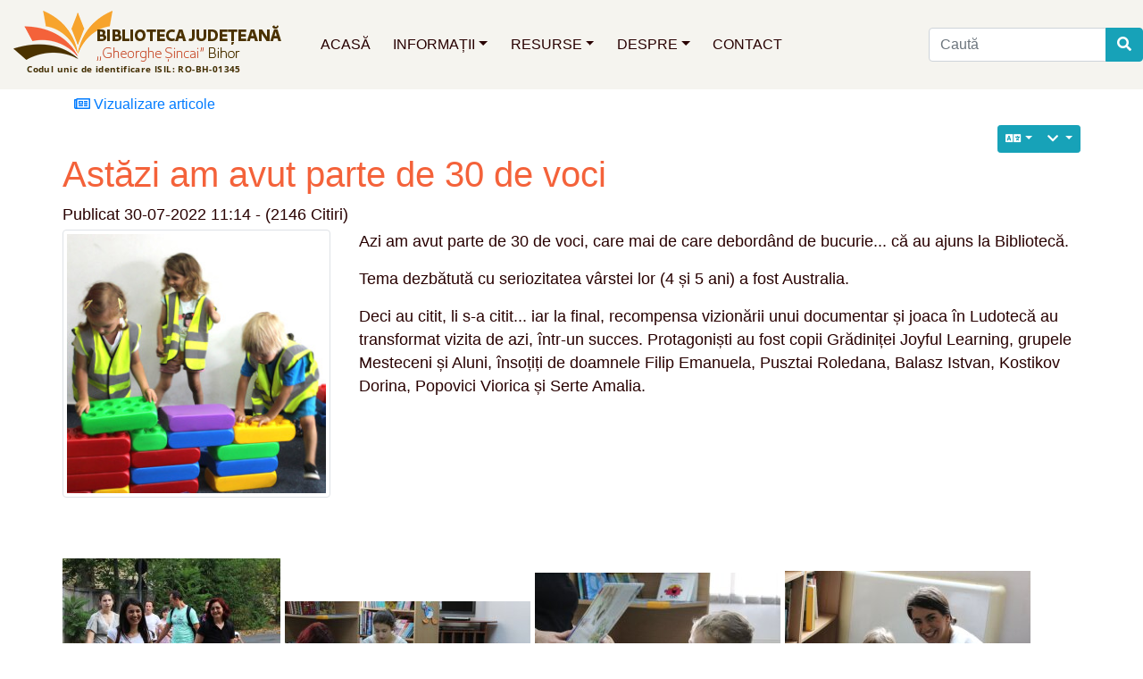

--- FILE ---
content_type: text/html; charset=utf-8
request_url: https://bibliobihor.ro/article17-Astazi-am-avut-parte-de-30-de-voci
body_size: 21370
content:
<!DOCTYPE html>
<html lang="ro">
<head>
    
<!--Latest IE Compatibility-->
<meta http-equiv="X-UA-Compatible" content="IE=Edge">
<meta name="viewport" content="width=device-width, initial-scale=1" />
<meta http-equiv="Content-Type" content="text/html; charset=utf-8">
<meta name="generator" content="Tiki Wiki CMS Groupware - https://tiki.org">

<meta content="https://bibliobihor.ro/" name="twitter:domain"> 


            <link rel="canonical" href="https://bibliobihor.ro/article17-Astazi-am-avut-parte-de-30-de-voci">
        <meta content="https://bibliobihor.ro/article17-Astazi-am-avut-parte-de-30-de-voci" property="og:url">
    

                
    <meta name="description" content="Azi am avut parte de 30 de voci, care mai de care debordând de bucurie... că au ajuns la Bibliotecă.


Tema dezbătută cu seriozitatea vârstei lor (4 și 5 ani) a fost Australia.


Deci au citit, li...">
    <meta content="Azi am avut parte de 30 de voci, care mai de care debordând de bucurie... că au ajuns la Bibliotecă.


Tema dezbătută cu seriozitatea vârstei lor (4 și 5 ani) a fost Australia.


Deci au citit, li..." property="og:description">
    <meta name="twitter:description" content="Azi am avut parte de 30 de voci, care mai de care debordând de bucurie... că au ajuns la Bibliotecă.


Tema dezbătută cu seriozitatea vârstei lor (4 și 5 ani) a fost Australia.


Deci au citit, li...">

<meta content="Biblioteca Județeană „Gheorghe Șincai”" property="og:site_name">
<meta content="Biblioteca Județeană „Gheorghe Șincai”" name="twitter:site">



<title>Biblioteca Județeană „Gheorghe Șincai” | Astăzi am avut parte de 30 de voci</title>


<meta property="og:title" content="Biblioteca Județeană „Gheorghe Șincai” | Astăzi am avut parte de 30 de voci">

<meta name="twitter:title" content="Biblioteca Județeană „Gheorghe Șincai” | Astăzi am avut parte de 30 de voci">

            <meta content="article" property="og:type">
    

<meta name="twitter:card" content="summary">


            <meta content="https://bibliobihor.ro/article_image.php?image_type=article&id=17" property="og:image">
        <meta content="https://bibliobihor.ro/article_image.php?image_type=article&id=17" property="twitter:image">
    
    



<!--[if lt IE 9]>
    <script src="vendor_bundled/vendor/afarkas/html5shiv/dist/html5shiv.min.js" type="text/javascript"></script>
<![endif]-->
        
<meta name="msapplication-config" content="themes/biblio/favicons/browserconfig.xml">

<link rel="icon" href="themes/biblio/favicons/favicon-16x16.png" sizes="16x16" type="image/png">
<link rel="apple-touch-icon" href="themes/biblio/favicons/apple-touch-icon.png" sizes="180x180">
<link rel="icon" href="themes/biblio/favicons/favicon-32x32.png" sizes="32x32" type="image/png">
<link rel="shortcut icon" href="themes/biblio/favicons/favicon.ico">
<link rel="mask-icon" href="themes/biblio/favicons/safari-pinned-tab.svg" color="#5bbad5">
<link rel="stylesheet" href="themes/base_files/css/tiki_base.css" type="text/css">
<link rel="stylesheet" href="vendor_bundled/vendor/bower-asset/fontawesome/css/all.css" type="text/css">
<link rel="stylesheet" href="themes/biblio/css/biblio.css" type="text/css">
<link rel="stylesheet" href="vendor_bundled/vendor/components/jqueryui/themes/flick/jquery-ui.css" type="text/css">
<link rel="stylesheet" href="vendor_bundled/vendor/jquery/jquery-timepicker-addon/dist/jquery-ui-timepicker-addon.css" type="text/css">
<link rel="stylesheet" href="vendor_bundled/vendor/drmonty/smartmenus/css/sm-core-css.css" type="text/css">
<link rel="stylesheet" href="vendor_bundled/vendor/drmonty/smartmenus/css/jquery.smartmenus.bootstrap-4.css" type="text/css">
<link rel="stylesheet" href="vendor_bundled/vendor/jquery-plugins/colorbox/example1/colorbox.css" type="text/css">
<link rel="stylesheet" href="vendor_bundled/vendor/jquery-plugins/treetable/css/jquery.treetable.css" type="text/css">
<style type="text/css"><!--
/* css 0 */
.modal-header {cursor: grab}
@media (min-width: 1200px) { .container { max-width:1170px; } }
.ui-autocomplete-loading { background: white url("img/spinner.gif") right center no-repeat; }
-->
</style>

    <meta name="viewport" content="width=device-width, initial-scale=1.0">
</head>
<body class=" tiki  tiki-read_article tiki_cms fixed_width  layout_classic ro">







    <div id="ajaxLoading">Încărcare....</div>
<div id="ajaxLoadingBG">&nbsp;</div>
<div id="ajaxDebug"></div>


                <div class="header_outer" id="header_outer">
            <div class="header_container">
                <div class="container-fluid container-std bg-light fixed-top">
                    <header class="header page-header row" id="page-header">
                        <nav class="modules top_modules d-flex justify-content-between w-100 navbar-light-parent bg-light-parent" id="top_modules">
    




                        <div id="module_2" style=""
                         class="module box-logo display_on_print">
                        <div id="mod-logotop1">
                                                        <div  style="background-color: transparent;" class="position-relative float-left sitelogo"><a href="./" title="Biblioteca Judeţeană &quot;Gheorghe Şincai&quot;"><img src="display4" alt="Biblioteca Judeţeană &quot;Gheorghe Şincai&quot;" style="max-width: 100%; height: auto"></a></div>
                                                                            
                            </div>
    </div>







                        <div id="module_7" style="margin: auto auto auto 0!important;"
                         class="module box-menu display_on_print">
                        <div id="mod-menutop2">
                                                                    <nav class="navbar navbar-expand-lg navbar-light " role="navigation"> 
                                                                                                                    <button type="button" class="navbar-toggler" data-toggle="collapse" data-target="#mod-menutop2 .navbar-collapse" aria-controls="mod-menutop2" aria-expanded="false" aria-label="Toggle navigation">
                    <span class="navbar-toggler-icon"></span>
                </button>
                        <div class="collapse navbar-collapse  ">
                                    
    <ul class=" navbar-nav mr-auto nav ">
                        <li class="nav-item ">
        <a class="nav-link" href="/">Acasă</a>
    </li>
                        <li class="nav-item dropdown ">
        <a href="" class="nav-link dropdown-toggle" data-toggle="dropdown">Informații</a>
                    <ul class="dropdown-menu">
                                        <li class="nav-item ">
                    <a class="dropdown-item" href="Serviciile-oferite-de-biblioteca-noastr%C4%83">Servicii oferite</a>
            </li>
                                        <li class="nav-item ">
                    <a class="dropdown-item" href="Program-%C8%99i-tarife">Program și tarife</a>
            </li>
                                        <li class="nav-item ">
                    <a class="dropdown-item" href="Condi%C5%A3ii-de-%C3%AEnscriere-%C8%99i-Regulament-public">Înscriere și Regulament public</a>
            </li>
                                        <li class="nav-item dropdown ">
        <a href="" class="dropdown-item dropdown-toggle" data-toggle="dropdown">Secții</a>
        <ul class="dropdown-menu">
            
                                <li class="nav-item ">
                    <a class="dropdown-item" href="Sec%C8%9Bia-%C3%AEmprumut-pentru-adul%C8%9Bi">Secția împrumut pentru adulți</a>
            </li>
                                <li class="nav-item ">
                    <a class="dropdown-item" href="Sec%C8%9Bia-%C3%AEmprumut-pentru-copii-%C8%99i-tineret">Secția împrumut pentru copii și tineret</a>
            </li>
                                <li class="nav-item ">
                    <a class="dropdown-item" href="C.I.C.">C.I.C.</a>
            </li>
                                <li class="nav-item ">
                    <a class="dropdown-item" href="Depozit-Legal-Jude%C8%9Bean">Depozit Legal Județean</a>
            </li>
                                <li class="nav-item ">
                    <a class="dropdown-item" href="Sec%C5%A3ia-Colec%C5%A3ii-speciale">Colecții speciale</a>
            </li>
                    </ul>
    </li>
                                        <li class="nav-item ">
                    <a class="dropdown-item" href="Filiale">Filiale</a>
            </li>
                                        <li class="nav-item ">
                    <a class="dropdown-item" href="Informa%C8%9Bii-publice">Informații publice</a>
            </li>
                                        <li class="nav-item ">
                    <a class="dropdown-item" href="Cereri-%C8%99i-formulare">Formulare și cereri</a>
            </li>
                                        <li class="nav-item ">
                    <a class="dropdown-item" href="Buletin-Bibliografic">Buletine bibliografice</a>
            </li>
                                        <li class="nav-item dropdown ">
        <a href="" class="dropdown-item dropdown-toggle" data-toggle="dropdown">Proiect Erasmus ADU</a>
        <ul class="dropdown-menu">
            
                                <li class="nav-item ">
                    <a class="dropdown-item" href="Erasmus-ADU---Staff">Staff</a>
            </li>
                                <li class="nav-item ">
                    <a class="dropdown-item" href="Erasmus-ADU---Cursan%C8%9Bi">Cursanți</a>
            </li>
                    </ul>
    </li>
                            </ul>
            </li>
                        <li class="nav-item dropdown ">
        <a href="" class="nav-link dropdown-toggle" data-toggle="dropdown">Resurse</a>
                    <ul class="dropdown-menu">
                                        <li class="nav-item ">
                    <a class="dropdown-item" href="https://oradea.bibliobihor.ro/">Catalog online</a>
            </li>
                                        <li class="nav-item ">
                    <a class="dropdown-item" href="Nout%C4%83%C8%9Bi-%C3%AEn-bibliotec%C4%83">Noutăți în bibliotecă</a>
            </li>
                                        <li class="nav-item ">
                    <a class="dropdown-item" href="S%C4%83li-de-lectur%C4%83">Săli de lectură</a>
            </li>
                                        <li class="nav-item ">
                    <a class="dropdown-item" href="Biblioteca-audio">Biblioteca audio</a>
            </li>
                                        <li class="nav-item ">
                    <a class="dropdown-item" href="Biroul-metodic-al-Bibliotecii-Jude%C8%9Bene-%E2%80%9EGheorghe-%C8%98incai%E2%80%9D">Metodic</a>
            </li>
                                        <li class="nav-item dropdown ">
        <a href="" class="dropdown-item dropdown-toggle" data-toggle="dropdown">Publicațiile bibliotecii</a>
        <ul class="dropdown-menu">
            
                                <li class="nav-item ">
                    <a class="dropdown-item" href="https://revistafamilia.ro/">Revista Familia</a>
            </li>
                                <li class="nav-item ">
                    <a class="dropdown-item" href="https://www.varad.ro/">Revista Várad</a>
            </li>
                    </ul>
    </li>
                                        <li class="nav-item ">
                    <a class="dropdown-item" href="Calendarul-cultural">Calendar cultural anual</a>
            </li>
                                        <li class="nav-item ">
                    <a class="dropdown-item" href="Link-uri-utile">Link-uri utile</a>
            </li>
                                        <li class="nav-item ">
                    <a class="dropdown-item" href="Parteneri%2C-donatori-%C8%99i-sponsori-ai-bibliotecii">Parteneri, donatori, sponsori</a>
            </li>
                            </ul>
            </li>
                        <li class="nav-item dropdown ">
        <a href="" class="nav-link dropdown-toggle" data-toggle="dropdown">Despre</a>
                    <ul class="dropdown-menu">
                                        <li class="nav-item ">
                    <a class="dropdown-item" href="Prezentare-%C8%99i-misiune">Prezentare și misiune</a>
            </li>
                                        <li class="nav-item ">
                    <a class="dropdown-item" href="Istoria-bibliotecii-publice-din-Oradea">Istoria noastră</a>
            </li>
                                        <li class="nav-item ">
                    <a class="dropdown-item" href="Biblioteca-%C3%AEn-cifre---infografice">Biblioteca în cifre</a>
            </li>
                                        <li class="nav-item ">
                    <a class="dropdown-item" href="Organizare-intern%C4%83">Organizare internă</a>
            </li>
                                        <li class="nav-item ">
                    <a class="dropdown-item" href="State-de-func%C8%9Bii">State de funcții</a>
            </li>
                                        <li class="nav-item ">
                    <a class="dropdown-item" href="Codul-de-etic%C4%83">Codul de etică</a>
            </li>
                                        <li class="nav-item ">
                    <a class="dropdown-item" href="Regulament-de-organizare-%C8%99i-func%C8%9Bionare">R.O.F.</a>
            </li>
                                        <li class="nav-item ">
                    <a class="dropdown-item" href="Cariere">Cariere</a>
            </li>
                                        <li class="nav-item ">
                    <a class="dropdown-item" href="Informa%C8%9Bii-legale-%C8%99i-aspecte-juridice">Informații legale</a>
            </li>
                            </ul>
            </li>
                        <li class="nav-item ">
        <a class="nav-link" href="Date-de-contact">Contact</a>
    </li>
            </ul>

            </div>
        </nav>
    
                                                                            
                            </div>
    </div>


 <div id="module_6" style="margin: auto 0 auto 0;" class="module box-search no_display_on_tablet no_display_on_mobile"><div id="mod-searchtop5"><form id="search-module-form1" method="get" action="tiki-searchindex.php" onsubmit="return submitSearch1()" style="position: relative;"><div class="input-group"><input style="min-width: 4rem;" placeholder="Caută" class="form-control my-1" id="search_mod_input_1" name="filter~content" size="18" style="width: auto" type="text" accesskey="s" value=""><label class="sr-only" for="search_mod_input_1">Find</label><div class="input-group-append"><button type="submit" class="btn btn-info my-1 search_mod_magnifier"><span class="icon icon-search fas fa-search " ></span></button></div></div><div class="btn-group search_mod_buttons box"><input type = "submit" class="btn btn-info btn-sm tips btn-primary button_default bottom" name = "search" value = "Căutare" title="Căutare|Căutați textul în site." data-placement="bottom" onclick = "$('#search-module-form1').attr('action', 'tiki-searchindex.php').attr('page_selected','');" /><input type="hidden" name="exact_match" value="" /><input type = "submit" class="btn btn-info btn-sm tips bottom" name = "go" value = "Mergi" title="Mergi|Mergeți direct la o pagină, sau căutați în titlul paginilor dacă nu se găsesc potriviri exacte." data-placement="bottom" onclick = "$('#search-module-form1').attr('action', 'tiki-listpages.php').attr('page_selected',''); $('#search-module-form1 input[name=\'filter~content\']').attr('name', 'find'); " ></div></form></div></div> 
</nav>
                    </header>
                </div>
            </div>
        </div>
        
    <div class="container-fluid container-std">
        <div class="topbar navbar-light bg-light row" id="topbar">
                <nav class="modules topbar_modules d-flex justify-content-between w-100 navbar-light bg-light" id="topbar_modules">
    
</nav>
        </div>
    </div>
    
    <div class="middle_outer" id="middle_outer" >
        <div class="container container-std middle mt-6" id="middle">
           
            <div class="row row-middle" id="row-middle">
                                <div class="d-flex flex-row w-100">
                    <div class="col col1 col-md-12" id="col1 pb-4">

                                                                                

<div id="tikifeedback">
    </div>

                            
                            
    <!-- Legacy template, no support for title block -->

                            
                            
    
<div class="t_navbar">
                <a class="btn btn-link " target="" data-role="button" data-inline="true"  title="Vizualizare articole" href="/articles"><span class="icon icon-articles far fa-newspaper "   ></span> Vizualizare articole</a>
        </div>



<article class="article mt-1 mb-5">
        <div class="clearfix articletrailer">
        <span>
                    </span>
        <div class="actions hidden-print float-right">
            <div class="btn-group">
                                    

<div class="btn-group"><a href="#" class="btn btn-info btn-sm dropdown-toggle" data-toggle="dropdown" data-hover="dropdown" title="Traduceri"><span class="icon icon-translate fas fa-language "   ></span></a><div class="dropdown-menu dropdown-menu-right" role="menu"><h6 class="dropdown-header">Traduceri</h6><div role="separator" class="dropdown-divider"></div><a href="tiki-read_article.php?articleId=17" title="Current language: Astăzi am avut parte de 30 de voci" class="dropdown-item tips selected"><em>Română (ro)</em></a></div></div>                                <div class="btn-group">
                                        <a class="btn btn-info btn-sm dropdown-toggle" data-toggle="dropdown" data-hover="dropdown" href="#"title="Acțiuni articol">
                        <span class="icon icon-menu-extra fas fa-chevron-down "   ></span>
                    </a>
                    <div class="dropdown-menu dropdown-menu-right">
                        <h6 class="dropdown-header">
                            Acțiuni articol
                        </h6>
                        <div class="dropdown-divider"></div>
                                                                            <a class="dropdown-item" href="tiki-print_article.php?articleId=17">
                                <span class="icon icon-print fas fa-print "   ></span> Imprimare
                            </a>
                                                                                                                                                                        </div>
                                    </div>
            </div>
        </div>
    </div>
        <header class="articletitle mt-0 mx-0 mb-1">
        <h1>
            <a href="article17-Astazi-am-avut-parte-de-30-de-voci" class="" data-type="article" data-object="17">Astăzi am avut parte de 30 de voci</a>
        </h1>
        
        <span class="titleb">
                        Publicat  30-07-2022 11:14
                 -                                     (2146 Citiri)        </span>
            </header>

            


    <div class="articleheading d-md-flex clearfix"> 

        <div class="flex-shrink-0 me-3">
                                

            
                            <a href="tiki-view_articles.php?topic=1" class="thumbnail" title="List all articles of the same topic (Știri, evenimente, comunicate)"
            >                                            
                <img
                    alt="Știri, evenimente, comunicate"
                    class="article-image img-thumbnail custom-image"
                    src="article_image.php?image_type=article&amp;id=17&width=300"
                                         style="max-width: 100%; height: auto; max-height:300px;"
                >
                                        </a>
        
        
        </div>
                    <div class="articleheadingtext flex-grow-1 ms-3">
                        
                                <p>Azi am avut parte de 30 de voci, care mai de care debordând de bucurie... că au ajuns la Bibliotecă.
</p>

<p>Tema dezbătută cu seriozitatea vârstei lor (4 și 5 ani) a fost Australia.
</p>

<p>Deci au citit, li s-a citit... iar la final, recompensa vizionării unui documentar și joaca în Ludotecă au transformat vizita de azi, într-un succes. Protagoniști au fost copii Grădiniței Joyful Learning, grupele Mesteceni și Aluni, însoțiți de doamnele Filip Emanuela, Pusztai Roledana, Balasz Istvan, Kostikov Dorina, Popovici Viorica și Serte Amalia.</p>

            
        </div>

    </div>

        <div class="articlebody py-3 clearfix">
                    <p>
<br /><br style="clear:both" />	<a href="dl228?display" class="internal"  data-box="box">		<img src="dl228?display&x=244&y=275"  width="244" height="275" alt="296328193 5335366466499300 8968542924051187489 N" class="regImage pluginImg228 img-fluid" />	</a>	<a href="dl229?display" class="internal"  data-box="box">		<img src="dl229?display&x=275&y=179"  width="275" height="179" alt="296368367 5335366919832588 6882241728520705604 N" class="regImage pluginImg229 img-fluid" />	</a>	<a href="dl230?display" class="internal"  data-box="box">		<img src="dl230?display&x=275&y=243"  width="275" height="243" alt="296381430 5335366613165952 4621562672340589801 N" class="regImage pluginImg230 img-fluid" />	</a>	<a href="dl231?display" class="internal"  data-box="box">		<img src="dl231?display&x=275&y=247"  width="275" height="247" alt="296388114 5335366969832583 2951836611348069455 N" class="regImage pluginImg231 img-fluid" />	</a>	<a href="dl232?display" class="internal"  data-box="box">		<img src="dl232?display&x=251&y=275"  width="251" height="275" alt="296402870 5335366566499290 2526368941200556103 N" class="regImage pluginImg232 img-fluid" />	</a>	<a href="dl233?display" class="internal"  data-box="box">		<img src="dl233?display&x=275&y=195"  width="275" height="195" alt="296464752 5335367093165904 6047429053379035895 N" class="regImage pluginImg233 img-fluid" />	</a>	<a href="dl234?display" class="internal"  data-box="box">		<img src="dl234?display&x=232&y=275"  width="232" height="275" alt="296479527 5335366703165943 4034142844506548199 N" class="regImage pluginImg234 img-fluid" />	</a>	<a href="dl235?display" class="internal"  data-box="box">		<img src="dl235?display&x=173&y=275"  width="173" height="275" alt="296542824 5335366529832627 8210728043262514374 N" class="regImage pluginImg235 img-fluid" />	</a>	<a href="dl236?display" class="internal"  data-box="box">		<img src="dl236?display&x=275&y=222"  width="275" height="222" alt="296546122 5335366539832626 2895525836016701147 N (1)" class="regImage pluginImg236 img-fluid" />	</a>	<a href="dl237?display" class="internal"  data-box="box">		<img src="dl237?display&x=275&y=241"  width="275" height="241" alt="296552523 5335366733165940 412213090964861681 N" class="regImage pluginImg237 img-fluid" />	</a>	<a href="dl238?display" class="internal"  data-box="box">		<img src="dl238?display&x=194&y=275"  width="194" height="275" alt="296555137 5335366533165960 3397651303720899530 N" class="regImage pluginImg238 img-fluid" />	</a>	<a href="dl239?display" class="internal"  data-box="box">		<img src="dl239?display&x=208&y=275"  width="208" height="275" alt="296565873 5335366986499248 6042539046014026499 N" class="regImage pluginImg239 img-fluid" />	</a>	<a href="dl240?display" class="internal"  data-box="box">		<img src="dl240?display&x=243&y=275"  width="243" height="275" alt="296617963 5335366729832607 4530830544700896505 N" class="regImage pluginImg240 img-fluid" />	</a>	<a href="dl241?display" class="internal"  data-box="box">		<img src="dl241?display&x=275&y=205"  width="275" height="205" alt="296635875 5335366869832593 6210087294018834721 N" class="regImage pluginImg241 img-fluid" />	</a>	<a href="dl242?display" class="internal"  data-box="box">		<img src="dl242?display&x=164&y=275"  width="164" height="275" alt="296664913 5335366506499296 7594872213958728029 N" class="regImage pluginImg242 img-fluid" />	</a>	<a href="dl243?display" class="internal"  data-box="box">		<img src="dl243?display&x=224&y=275"  width="224" height="275" alt="296724419 5335366699832610 8891218042466929117 N" class="regImage pluginImg243 img-fluid" />	</a>
<br /><br style="clear:both" /></p>

        
            </div>

    
    
    
    
            <footer class="form-text">
                        
        </footer>
    </article>




                                                            <div class="modules mt-3" id="pagebottom_modules">
    




<div class="col-lg-6">
                            <div id="module_12"
             class="card box-last_modif_pages module">
                        <div class="card-header" >
                                <h3 class="card-title clearfix">
                                            <span class="moduletitle">Ultimele actualizari</span>
                                                        </h3>
                        </div>
                            <div id="mod-last_modif_pagespagebottom1"
                     style="display: block;"
                     class="clearfix card-body">
                                                            <ul>                            <li>
                    <a class="linkmodule"
                                                    href="Program-%C8%99i-tarife"
                                                
                                                title=" 18-01-2026 13:57, de System Administrator"
                    >

                                                                                                                                                                                                                        Program și tarife
                                                    
                    </a>
                </li>
                            <li>
                    <a class="linkmodule"
                                                    href="Buletin-Bibliografic"
                                                
                                                title=" 18-01-2026 12:56, de System Administrator"
                    >

                                                                                                                                                                                                                        Buletin Bibliografic
                                                    
                    </a>
                </li>
                            <li>
                    <a class="linkmodule"
                                                    href="Buletin-Bibliografic"
                                                
                                                title=" 16-01-2026 14:30, de deliapantea"
                    >

                                                                                                                                                                                                                        Buletin Bibliografic
                                                    
                    </a>
                </li>
                            <li>
                    <a class="linkmodule"
                                                    href="Date-de-contact"
                                                
                                                title=" 05-11-2025 14:31, de System Administrator"
                    >

                                                                                                                                                                                                                        Date de contact
                                                    
                    </a>
                </li>
                    </ul>        <a class="linkmodule" style="margin-left: 20px" href="tiki-lastchanges.php">...mai multe</a>
    
                                                                                </div>
                        
                                                <div class="card-footer"></div> 
                    </div>
                                    
</div>




<div class="col-lg-6">
                            <div id="module_30"
             class="card box-top_pages module">
                        <div class="card-header" >
                                <h3 class="card-title clearfix">
                                            <span class="moduletitle">Cele mai vizitate</span>
                                                        </h3>
                        </div>
                            <div id="mod-top_pagespagebottom2"
                     style="display: block;"
                     class="clearfix card-body">
                                                <ul>            <li>
            <a class="linkmodule" href="tiki-index.php?page=Nout%C4%83%C8%9Bi%20Biblioteca%20Jude%C8%9Bean%C4%83%20%E2%80%9EGheorghe%20%C8%98incai%E2%80%9D">
                Noutăți Biblioteca Județeană „Gheorghe Șincai”
            </a>
        </li>
            <li>
            <a class="linkmodule" href="tiki-index.php?page=Informa%C8%9Bii%20publice">
                Informații publice
            </a>
        </li>
            <li>
            <a class="linkmodule" href="tiki-index.php?page=Program%20%C8%99i%20tarife">
                Program și tarife
            </a>
        </li>
            <li>
            <a class="linkmodule" href="tiki-index.php?page=%C8%98tiri%2C%20evenimente%2C%20comunicate">
                Știri, evenimente, comunicate
            </a>
        </li>
            <li>
            <a class="linkmodule" href="tiki-index.php?page=Date%20de%20contact">
                Date de contact
            </a>
        </li>
    </ul>
                                                                                </div>
                        
                                                <div class="card-footer"></div> 
                    </div>
                                    
</div>
</div>
                                                        
                    </div>
                </div>
                            </div>
        </div>
    </div>

                <footer class="footer main-footer" id="footer">
            <div class="footer_liner">
                <div class="container-fluid container-std backfooter properheight">
                    <div class="modules bottom_modules p-3 mx--15px" id="bottom_modules">
        


<div class="w-100">
                        <div id="module_32" style=""
                         class="module box-menupage display_on_print">
                        <div id="mod-menupagebottom1">
                                                                    
<div class="row">
<div class="col-lg-6 center whiteify">
<h3>Despre bibliotecă</h3>
<p style="font-size: 120%;"><img src="/display102" alt="Consiliul Județean Bihor" style="float: left;"><em>Biblioteca Județeană „Gheorghe Șincai” este bibliotecă de drept public, cu personalitate juridică, fiind finanţată de Consiliul Judeţean Bihor. Misiunea bibliotecii este de a pune la dispoziţia cititorilor întreaga colecţie de documente, dar şi de a oferi acces prompt la informaţie.</em><br / ><br / ></p>
</div>
<div class="col-lg-3 left whiteify">
<h3>Link-uri rapide</h3>
<p><a class="whiteify" href="https://www.bibliobihor.ro" rel="alternate noopener noreferrer">Prima pagină</a><br / ><a class="whiteify" href="/%C8%98tiri,-evenimente,-comunicate" target="_blank" rel="alternate noopener noreferrer">Știri, evenimente, comunicate</a><br / ><a class="whiteify" href="/Program-%C8%99i-tarife" rel="alternate noopener noreferrer">Program și tarife</a><br / ><a class="whiteify" href="/Condi%C5%A3ii-de-%C3%AEnscriere-%C8%99i-Regulament-public" rel="alternate noopener noreferrer">Înscriere și regulament</a><br / ><a class="whiteify" href="https://oradea.bibliobihor.ro/" target="_blank" rel="alternate noopener noreferrer">Catalog online</a><br / ><a class="whiteify" href="/Informații-legale-și-aspecte-juridice" rel="alternate noopener noreferrer">Informații legale</a><br / ><a class="whiteify" href="https://old.bibliobihor.ro/" target="_blank" rel="alternate noopener noreferrer nofollow">Website-ul vechi</a><br / ><br / ></p>
</div>
<div class="col-lg-3 left whiteify">
<h3>Contactați-ne</h3>
<p><i class="fa fa-globe" aria-hidden="true"></i> Oradea, jud. Bihor, Romania (UE)<br /><i class="fa fa-map-marker" aria-hidden="true"></i> Str. Armatei Române nr. 1/A<br /><i class="fa fa-mobile" aria-hidden="true"></i> 0774 652 795<br /><i class="fa fa-envelope" aria-hidden="true"></i> <a class="whiteify" href="mailto:bibliobihor@yahoo.com">bibliobihor@yahoo.com</a><br /><i class="fa fa-clock" aria-hidden="true"></i> Lu-Vi: 08:00 - 20:00; Sâm: 08:00 - 16:00; Dum: închis <br /><br / ></p>
<h3>Rețele sociale</h3>
<p style="font-size: 130%;"><a class="whiteify" title="Facebook" href="https://www.facebook.com/bibliobihor" target="_blank" rel="alternate noopener noreferrer"><i class="fab fa-facebook" aria-hidden="true"></i></a>     <a class="whiteify" title="YouTube" href="https://www.youtube.com/channel/UCmiyBFruS8RISrAmfT076gg" target="_blank" rel="alternate noopener noreferrer"><i class="fab fa-youtube" aria-hidden="true"></i></a>     <a class="whiteify" title="Twitter" href="https://twitter.com/bibliobihor" target="_blank" rel="alternate noopener noreferrer"><i class="fab fa-twitter" aria-hidden="true"></i></a>     <a class="whiteify" title="Instagram" href="https://www.instagram.com/bibliobihor/" target="_blank" rel="alternate noopener noreferrer"><i class="fab fa-instagram" aria-hidden="true"></i></a><br / ><br / ><br / ></p>
</div>
</div>

<div class="row center">
<p class="col whiteify" style="padding-top: 1rem; text-align: center!important; font-weight: 500!important; font-size: 90%!important;">Copyright © 2025 Biblioteca Județeană „Gheorghe Șincai”. Toate drepturile rezervate.<br />Web Design & Maintenance: <a class="whiteify" title="Quanta: Web Hosting, Web Design si Managementul calitatii in Oradea" href="https://www.quanta-group.ro/" target="_blank" rel="alternate noopener noreferrer">Quanta</a> | <a class="whiteify" title="Cloudy.ro: Web Hosting & Design in Romania" href="https://www.cloudy.ro/" target="_blank" rel="alternate noopener noreferrer">Cloudy</a></p>
</div>

        
                                                                            
                            </div>
    </div>

</div>
</div>
                </div>
            </div>
        </footer>
        
    


<div id="bootstrap-modal" class="modal fade footer-modal" tabindex="-1" role="dialog" aria-labelledby="myModalLabel" aria-hidden="true">
    <div class="modal-dialog">
        <div class="modal-content">
            
            <div class="modal-header">
                <h4 class="modal-title" id="myModalLabel"></h4>
            </div>
        </div>
    </div>
</div>
<div id="bootstrap-modal-2" class="modal fade footer-modal" tabindex="-1" role="dialog" aria-labelledby="myModalLabel" aria-hidden="true">
    <div class="modal-dialog">
        <div class="modal-content">
        </div>
    </div>
</div>
<div id="bootstrap-modal-3" class="modal fade footer-modal" tabindex="-1" role="dialog" aria-labelledby="myModalLabel" aria-hidden="true">
    <div class="modal-dialog">
        <div class="modal-content">
        </div>
    </div>
</div>
    
    



<!-- Put JS at the end -->
    
    
<script type="text/javascript" src="https://www.google.com/recaptcha/api.js?hl=ro"></script>
<script type="text/javascript" src="vendor_bundled/vendor/components/jquery/jquery.js"></script>
<script type="text/javascript" src="vendor_bundled/vendor/components/jquery-migrate/jquery-migrate.js"></script>
<script type="text/javascript" src="vendor_bundled/vendor/components/jqueryui/jquery-ui.js"></script>
<script type="text/javascript" src="vendor_bundled/vendor/npm-asset/popper.js/dist/umd/popper.js"></script>
<script type="text/javascript" src="vendor_bundled/vendor/twbs/bootstrap/dist/js/bootstrap.js"></script>
<script type="text/javascript" src="lib/jquery_tiki/tiki-bootstrapmodalfix.js"></script>
<script type="text/javascript" src="vendor_bundled/vendor/twbs/bootstrap/site/assets/js/vendor/clipboard.min.js"></script>
<script type="text/javascript" src="lib/jquery_tiki/iconsets.js"></script>
<script type="text/javascript" src="lib/tiki-js.js"></script>
<script type="text/javascript" src="lib/jquery_tiki/tiki-jquery.js"></script>
<script type="text/javascript" src="vendor_bundled/vendor/jquery-plugins/jquery-json/src/jquery.json.js"></script>
<script type="text/javascript" src="vendor_bundled/vendor/npm-asset/sortablejs/Sortable.min.js"></script>
<script type="text/javascript" src="lib/jquery_tiki/tiki-confirm.js"></script>
<script type="text/javascript" src="lib/ajax/autosave.js"></script>
<script type="text/javascript" src="vendor_bundled/vendor/jquery/jquery-timepicker-addon/dist/jquery-ui-timepicker-addon.js"></script>
<script type="text/javascript" src="vendor_bundled/vendor/jquery-plugins/superfish/dist/js/hoverIntent.js"></script>
<script type="text/javascript" src="vendor_bundled/vendor/drmonty/smartmenus/js/jquery.smartmenus.js"></script>
<script type="text/javascript" src="lib/jquery_tiki/tiki-smartmenus-bootstrap-4.js"></script>
<script type="text/javascript" src="vendor_bundled/vendor/jquery-plugins/tagcanvas/jquery.tagcanvas.js"></script>
<script type="text/javascript" src="vendor_bundled/vendor/jquery-plugins/colorbox/jquery.colorbox.js"></script>
<script type="text/javascript" src="vendor_bundled/vendor/jquery-plugins/jquery-validation/dist/jquery.validate.js"></script>
<script type="text/javascript" src="lib/validators/validator_tiki.js"></script>
<script type="text/javascript" src="vendor_bundled/vendor/jquery-plugins/async/jquery.async.js"></script>
<script type="text/javascript" src="vendor_bundled/vendor/jquery-plugins/treetable/jquery.treetable.js"></script>
<script type="text/javascript" src="vendor_bundled/vendor/cwspear/bootstrap-hover-dropdown/bootstrap-hover-dropdown.js"></script>
<script type="text/javascript" src="lib/jquery_tiki/files.js"></script>
<script type="text/javascript" src="lib/jquery_tiki/pluginedit.js"></script>
<script type="text/javascript" src="lang/ro/language.js"></script>
<script type="text/javascript" src="lib/captcha/captchalib.js"></script>
    
<script type="text/javascript">
<!--//--><![CDATA[//><!--
// js 0 
tiki_cookie_jar=new Object();
setCookieBrowser('javascript_enabled', '1800373223000', '', new Date(1800373223000));
$.lang = 'ro';

// JS Object to hold prefs for jq
var jqueryTiki = {"ui":true,"ui_theme":"flick","tooltips":true,"autocomplete":true,"superfish":false,"smartmenus":true,"smartmenus_collapsible_behavior":"default","smartmenus_open_close_click":false,"reflection":false,"tablesorter":false,"colorbox":true,"cboxCurrent":"{current} / {total}","sheet":false,"carousel":false,"validate":true,"zoom":false,"effect":"","effect_direction":"vertical","effect_speed":"400","effect_tabs":"slide","effect_tabs_direction":"vertical","effect_tabs_speed":"fast","home_file_gallery":"66","autosave":true,"sefurl":true,"ajax":true,"syntaxHighlighter":false,"select2":false,"select2_sortable":false,"mapTileSets":["openstreetmap"],"infoboxTypes":["activity"],"googleStreetView":false,"googleStreetViewOverlay":false,"googleMapsAPIKey":"","structurePageRepeat":false,"mobile":false,"no_cookie":false,"cookie_consent_analytics":false,"language":"ro","useInlineComment":false,"useInlineAnnotations":false,"helpurl":"http://doc.tiki.org/","shortDateFormat":"yy-mm-dd","shortTimeFormat":"HH:mm","changeMonth":false,"changeYear":false,"username":null,"userRealName":null,"userAvatar":"https://bibliobihor.ro/img/noavatar.png?v=1689228398","autoToc_inline":true,"autoToc_pos":"right","autoToc_offset":"9","bingMapsAPIKey":"","nextzenAPIKey":"","numericFieldScroll":"none","securityTimeout":14400,"current_object":{"type":"article","object":"17"},"usernamePattern":"/^[ '\\-_a-zA-Z0-9@\\.]*$/","print_pdf_from_url":"none"}

var syntaxHighlighter = {
    ready: function(textarea, settings) { return null; },
    sync: function(textarea) { return null; },
    add: function(editor, $input, none, skipResize) { return null; },
    remove: function($input) { return null; },
    get: function($input) { return null; },
    fullscreen: function(textarea) { return null; },
    find: function(textareaEditor, val) { return null; },
    searchCursor: [],
    replace: function(textareaEditor, val, replaceVal) { return null; },
    insertAt: function(textareaEditor, replaceString, perLine, blockLevel) { return null; }
};

$(document).on("shown.bs.modal", function (event) {
    $(event.target).find(".modal-dialog")
        .css({left: "", top: ""})
        .draggable({
             handle: ".modal-header",
             cursor: "grabbing"
        });
});

$(document).on("tiki.modal.redraw", function (event) {
    var $modalContent = $(event.target);
    if (! $modalContent.is(".modal-content")) {
        $modalContent = $modalContent.find(".modal-content")
    }
    if ($modalContent.is(".ui-resizable")) {
        $modalContent.resizable( "destroy" );
    }
    $modalContent
        .css({width: "", height: ""})    
        .resizable({
            minHeight: 100,
            minWidth: 200
        })
        .find(".modal-body").css({
            "overflow": "auto"
        });
});
jqueryTiki.iconset = {"defaults":["ad","address-book","address-card","adjust","air-freshener","align-center","align-justify","align-left","align-right","allergies","ambulance","american-sign-language-interpreting","anchor","angle-double-down","angle-double-left","angle-double-right","angle-double-up","angle-down","angle-left","angle-right","angle-up","angry","ankh","apple-alt","archive","archway","arrow-alt-circle-down","arrow-alt-circle-left","arrow-alt-circle-right","arrow-alt-circle-up","arrow-circle-down","arrow-circle-left","arrow-circle-right","arrow-circle-up","arrow-down","arrow-left","arrow-right","arrow-up","arrows-alt","arrows-alt-h","arrows-alt-v","assistive-listening-systems","asterisk","at","atlas","atom","audio-description","award","baby","baby-carriage","backspace","backward","bacon","bacteria","bacterium","bahai","balance-scale","balance-scale-left","balance-scale-right","ban","band-aid","barcode","bars","baseball-ball","basketball-ball","bath","battery-empty","battery-full","battery-half","battery-quarter","battery-three-quarters","bed","beer","bell","bell-slash","bezier-curve","bible","bicycle","biking","binoculars","biohazard","birthday-cake","blender","blender-phone","blind","blog","bold","bolt","bomb","bone","bong","book","book-dead","book-medical","book-open","book-reader","bookmark","border-all","border-none","border-style","bowling-ball","box","box-open","box-tissue","boxes","braille","brain","bread-slice","briefcase","briefcase-medical","broadcast-tower","broom","brush","bug","building","bullhorn","bullseye","burn","bus","bus-alt","business-time","calculator","calendar","calendar-alt","calendar-check","calendar-day","calendar-minus","calendar-plus","calendar-times","calendar-week","camera","camera-retro","campground","candy-cane","cannabis","capsules","car","car-alt","car-battery","car-crash","car-side","caravan","caret-down","caret-left","caret-right","caret-square-down","caret-square-left","caret-square-right","caret-square-up","caret-up","carrot","cart-arrow-down","cart-plus","cash-register","cat","certificate","chair","chalkboard","chalkboard-teacher","charging-station","chart-area","chart-bar","chart-line","chart-pie","check","check-circle","check-double","check-square","cheese","chess","chess-bishop","chess-board","chess-king","chess-knight","chess-pawn","chess-queen","chess-rook","chevron-circle-down","chevron-circle-left","chevron-circle-right","chevron-circle-up","chevron-down","chevron-left","chevron-right","chevron-up","child","church","circle","circle-notch","city","clinic-medical","clipboard","clipboard-check","clipboard-list","clock","clone","closed-captioning","cloud","cloud-download-alt","cloud-meatball","cloud-moon","cloud-moon-rain","cloud-rain","cloud-showers-heavy","cloud-sun","cloud-sun-rain","cloud-upload-alt","cocktail","code","code-branch","coffee","cog","cogs","coins","columns","comment","comment-alt","comment-dollar","comment-dots","comment-medical","comment-slash","comments","comments-dollar","compact-disc","compass","compress","compress-alt","compress-arrows-alt","concierge-bell","cookie","cookie-bite","copy","copyright","couch","credit-card","crop","crop-alt","cross","crosshairs","crow","crown","crutch","cube","cubes","cut","database","deaf","democrat","desktop","dharmachakra","diagnoses","dice","dice-d20","dice-d6","dice-five","dice-four","dice-one","dice-six","dice-three","dice-two","digital-tachograph","directions","disease","divide","dizzy","dna","dog","dollar-sign","dolly","dolly-flatbed","donate","door-closed","door-open","dot-circle","dove","download","drafting-compass","dragon","draw-polygon","drum","drum-steelpan","drumstick-bite","dumbbell","dumpster","dumpster-fire","dungeon","edit","egg","eject","ellipsis-h","ellipsis-v","envelope","envelope-open","envelope-open-text","envelope-square","equals","eraser","ethernet","euro-sign","exchange-alt","exclamation","exclamation-circle","exclamation-triangle","expand","expand-alt","expand-arrows-alt","external-link-alt","external-link-square-alt","eye","eye-dropper","eye-slash","fan","fast-backward","fast-forward","faucet","fax","feather","feather-alt","female","fighter-jet","file","file-alt","file-archive","file-audio","file-code","file-contract","file-csv","file-download","file-excel","file-export","file-image","file-import","file-invoice","file-invoice-dollar","file-medical","file-medical-alt","file-pdf","file-powerpoint","file-prescription","file-signature","file-upload","file-video","file-word","fill","fill-drip","film","filter","fingerprint","fire","fire-alt","fire-extinguisher","first-aid","fish","fist-raised","flag","flag-checkered","flag-usa","flask","flushed","folder","folder-minus","folder-open","folder-plus","font","football-ball","forward","frog","frown","frown-open","funnel-dollar","futbol","gamepad","gas-pump","gavel","gem","genderless","ghost","gift","gifts","glass-cheers","glass-martini","glass-martini-alt","glass-whiskey","glasses","globe","globe-africa","globe-americas","globe-asia","globe-europe","golf-ball","gopuram","graduation-cap","greater-than","greater-than-equal","grimace","grin","grin-alt","grin-beam","grin-beam-sweat","grin-hearts","grin-squint","grin-squint-tears","grin-stars","grin-tears","grin-tongue","grin-tongue-squint","grin-tongue-wink","grin-wink","grip-horizontal","grip-lines","grip-lines-vertical","grip-vertical","guitar","h-square","hamburger","hammer","hamsa","hand-holding","hand-holding-heart","hand-holding-medical","hand-holding-usd","hand-holding-water","hand-lizard","hand-middle-finger","hand-paper","hand-peace","hand-point-down","hand-point-left","hand-point-right","hand-point-up","hand-pointer","hand-rock","hand-scissors","hand-sparkles","hand-spock","hands","hands-helping","hands-wash","handshake","handshake-alt-slash","handshake-slash","hanukiah","hard-hat","hashtag","hat-cowboy","hat-cowboy-side","hat-wizard","hdd","head-side-cough","head-side-cough-slash","head-side-mask","head-side-virus","heading","headphones","headphones-alt","headset","heart","heart-broken","heartbeat","helicopter","highlighter","hiking","hippo","history","hockey-puck","holly-berry","home","horse","horse-head","hospital","hospital-alt","hospital-symbol","hospital-user","hot-tub","hotdog","hotel","hourglass","hourglass-end","hourglass-half","hourglass-start","house-damage","house-user","hryvnia","i-cursor","ice-cream","icicles","icons","id-badge","id-card","id-card-alt","igloo","image","images","inbox","indent","industry","infinity","info","info-circle","italic","jedi","joint","journal-whills","kaaba","key","keyboard","khanda","kiss","kiss-beam","kiss-wink-heart","kiwi-bird","landmark","language","laptop","laptop-code","laptop-house","laptop-medical","laugh","laugh-beam","laugh-squint","laugh-wink","layer-group","leaf","lemon","less-than","less-than-equal","level-down-alt","level-up-alt","life-ring","lightbulb","link","lira-sign","list","list-alt","list-ol","list-ul","location-arrow","lock","lock-open","long-arrow-alt-down","long-arrow-alt-left","long-arrow-alt-right","long-arrow-alt-up","low-vision","luggage-cart","lungs","lungs-virus","magic","magnet","mail-bulk","male","map","map-marked","map-marked-alt","map-marker","map-marker-alt","map-pin","map-signs","marker","mars","mars-double","mars-stroke","mars-stroke-h","mars-stroke-v","mask","medal","medkit","meh","meh-blank","meh-rolling-eyes","memory","menorah","mercury","meteor","microchip","microphone","microphone-alt","microphone-alt-slash","microphone-slash","microscope","minus","minus-circle","minus-square","mitten","mobile","mobile-alt","money-bill","money-bill-alt","money-bill-wave","money-bill-wave-alt","money-check","money-check-alt","monument","moon","mortar-pestle","mosque","motorcycle","mountain","mouse","mouse-pointer","mug-hot","music","network-wired","neuter","newspaper","not-equal","notes-medical","object-group","object-ungroup","oil-can","om","otter","outdent","pager","paint-brush","paint-roller","palette","pallet","paper-plane","paperclip","parachute-box","paragraph","parking","passport","pastafarianism","paste","pause","pause-circle","paw","peace","pen","pen-alt","pen-fancy","pen-nib","pen-square","pencil-alt","pencil-ruler","people-arrows","people-carry","pepper-hot","percent","percentage","person-booth","phone","phone-alt","phone-slash","phone-square","phone-square-alt","phone-volume","photo-video","piggy-bank","pills","pizza-slice","place-of-worship","plane","plane-arrival","plane-departure","plane-slash","play","play-circle","plug","plus","plus-circle","plus-square","podcast","poll","poll-h","poo","poo-storm","poop","portrait","pound-sign","power-off","pray","praying-hands","prescription","prescription-bottle","prescription-bottle-alt","print","procedures","project-diagram","pump-medical","pump-soap","puzzle-piece","qrcode","question","question-circle","quidditch","quote-left","quote-right","quran","radiation","radiation-alt","rainbow","random","receipt","record-vinyl","recycle","redo","redo-alt","registered","remove-format","reply","reply-all","republican","restroom","retweet","ribbon","ring","road","robot","rocket","route","rss","rss-square","ruble-sign","ruler","ruler-combined","ruler-horizontal","ruler-vertical","running","rupee-sign","sad-cry","sad-tear","satellite","satellite-dish","save","school","screwdriver","scroll","sd-card","search","search-dollar","search-location","search-minus","search-plus","seedling","server","shapes","share","share-alt","share-alt-square","share-square","shekel-sign","shield-alt","shield-virus","ship","shipping-fast","shoe-prints","shopping-bag","shopping-basket","shopping-cart","shower","shuttle-van","sign","sign-in-alt","sign-language","sign-out-alt","signal","signature","sim-card","sink","sitemap","skating","skiing","skiing-nordic","skull","skull-crossbones","slash","sleigh","sliders-h","smile","smile-beam","smile-wink","smog","smoking","smoking-ban","sms","snowboarding","snowflake","snowman","snowplow","soap","socks","solar-panel","sort","sort-alpha-down","sort-alpha-down-alt","sort-alpha-up","sort-alpha-up-alt","sort-amount-down","sort-amount-down-alt","sort-amount-up","sort-amount-up-alt","sort-down","sort-numeric-down","sort-numeric-down-alt","sort-numeric-up","sort-numeric-up-alt","sort-up","spa","space-shuttle","spell-check","spider","spinner","splotch","spray-can","square","square-full","square-root-alt","stamp","star","star-and-crescent","star-half","star-half-alt","star-of-david","star-of-life","step-backward","step-forward","stethoscope","sticky-note","stop","stop-circle","stopwatch","stopwatch-20","store","store-alt","store-alt-slash","store-slash","stream","street-view","strikethrough","stroopwafel","subscript","subway","suitcase","suitcase-rolling","sun","superscript","surprise","swatchbook","swimmer","swimming-pool","synagogue","sync","sync-alt","syringe","table","table-tennis","tablet","tablet-alt","tablets","tachometer-alt","tag","tags","tape","tasks","taxi","teeth","teeth-open","temperature-high","temperature-low","tenge","terminal","text-height","text-width","th","th-large","th-list","theater-masks","thermometer","thermometer-empty","thermometer-full","thermometer-half","thermometer-quarter","thermometer-three-quarters","thumbs-down","thumbs-up","thumbtack","ticket-alt","times","times-circle","tint","tint-slash","tired","toggle-off","toggle-on","toilet","toilet-paper","toilet-paper-slash","toolbox","tools","tooth","torah","torii-gate","tractor","trademark","traffic-light","trailer","train","tram","transgender","transgender-alt","trash","trash-alt","trash-restore","trash-restore-alt","tree","trophy","truck","truck-loading","truck-monster","truck-moving","truck-pickup","tshirt","tty","tv","umbrella","umbrella-beach","underline","undo","undo-alt","universal-access","university","unlink","unlock","unlock-alt","upload","user","user-alt","user-alt-slash","user-astronaut","user-check","user-circle","user-clock","user-cog","user-edit","user-friends","user-graduate","user-injured","user-lock","user-md","user-minus","user-ninja","user-nurse","user-plus","user-secret","user-shield","user-slash","user-tag","user-tie","user-times","users","users-cog","users-slash","utensil-spoon","utensils","vector-square","venus","venus-double","venus-mars","vest","vest-patches","vial","vials","video","video-slash","vihara","virus","virus-slash","viruses","voicemail","volleyball-ball","volume-down","volume-mute","volume-off","volume-up","vote-yea","vr-cardboard","walking","wallet","warehouse","water","wave-square","weight","weight-hanging","wheelchair","wifi","wind","window-close","window-maximize","window-minimize","window-restore","wine-bottle","wine-glass","wine-glass-alt","won-sign","wrench","x-ray","yen-sign","yin-yang","500px","accessible-icon","accusoft","acquisitions-incorporated","adn","adversal","affiliatetheme","airbnb","algolia","alipay","amazon","amazon-pay","amilia","android","angellist","angrycreative","angular","app-store","app-store-ios","apper","apple","apple-pay","artstation","asymmetrik","atlassian","audible","autoprefixer","avianex","aviato","aws","bandcamp","battle-net","behance","behance-square","bimobject","bitbucket","bitcoin","bity","black-tie","blackberry","blogger","blogger-b","bluetooth","bluetooth-b","bootstrap","btc","buffer","buromobelexperte","buy-n-large","buysellads","canadian-maple-leaf","cc-amazon-pay","cc-amex","cc-apple-pay","cc-diners-club","cc-discover","cc-jcb","cc-mastercard","cc-paypal","cc-stripe","cc-visa","centercode","centos","chrome","chromecast","cloudflare","cloudscale","cloudsmith","cloudversify","codepen","codiepie","confluence","connectdevelop","contao","cotton-bureau","cpanel","creative-commons","creative-commons-by","creative-commons-nc","creative-commons-nc-eu","creative-commons-nc-jp","creative-commons-nd","creative-commons-pd","creative-commons-pd-alt","creative-commons-remix","creative-commons-sa","creative-commons-sampling","creative-commons-sampling-plus","creative-commons-share","creative-commons-zero","critical-role","css3","css3-alt","cuttlefish","d-and-d","d-and-d-beyond","dailymotion","dashcube","deezer","delicious","deploydog","deskpro","dev","deviantart","dhl","diaspora","digg","digital-ocean","discord","discourse","dochub","docker","draft2digital","dribbble","dribbble-square","dropbox","drupal","dyalog","earlybirds","ebay","edge","edge-legacy","elementor","ello","ember","empire","envira","erlang","ethereum","etsy","evernote","expeditedssl","facebook","facebook-f","facebook-messenger","facebook-square","fantasy-flight-games","fedex","fedora","figma","firefox","firefox-browser","first-order","first-order-alt","firstdraft","flickr","flipboard","fly","font-awesome","font-awesome-alt","font-awesome-flag","fonticons","fonticons-fi","fort-awesome","fort-awesome-alt","forumbee","foursquare","free-code-camp","freebsd","fulcrum","galactic-republic","galactic-senate","get-pocket","gg","gg-circle","git","git-alt","git-square","github","github-alt","github-square","gitkraken","gitlab","gitter","glide","glide-g","gofore","goodreads","goodreads-g","google","google-drive","google-pay","google-play","google-plus","google-plus-g","google-plus-square","google-wallet","gratipay","grav","gripfire","grunt","guilded","gulp","hacker-news","hacker-news-square","hackerrank","hips","hire-a-helper","hive","hooli","hornbill","hotjar","houzz","html5","hubspot","ideal","imdb","innosoft","instagram","instagram-square","instalod","intercom","internet-explorer","invision","ioxhost","itch-io","itunes","itunes-note","java","jedi-order","jenkins","jira","joget","joomla","js","js-square","jsfiddle","kaggle","keybase","keycdn","kickstarter","kickstarter-k","korvue","laravel","lastfm","lastfm-square","leanpub","less","line","linkedin","linkedin-in","linode","linux","lyft","magento","mailchimp","mandalorian","markdown","mastodon","maxcdn","mdb","medapps","medium","medium-m","medrt","meetup","megaport","mendeley","microblog","microsoft","mix","mixcloud","mixer","mizuni","modx","monero","napster","neos","nimblr","node","node-js","npm","ns8","nutritionix","octopus-deploy","odnoklassniki","odnoklassniki-square","old-republic","opencart","openid","opera","optin-monster","orcid","osi","page4","pagelines","palfed","patreon","paypal","penny-arcade","perbyte","periscope","phabricator","phoenix-framework","phoenix-squadron","php","pied-piper","pied-piper-alt","pied-piper-hat","pied-piper-pp","pied-piper-square","pinterest","pinterest-p","pinterest-square","playstation","product-hunt","pushed","python","qq","quinscape","quora","r-project","raspberry-pi","ravelry","react","reacteurope","readme","rebel","red-river","reddit","reddit-alien","reddit-square","redhat","renren","replyd","researchgate","resolving","rev","rocketchat","rockrms","rust","safari","salesforce","sass","schlix","scribd","searchengin","sellcast","sellsy","servicestack","shirtsinbulk","shopify","shopware","simplybuilt","sistrix","sith","sketch","skyatlas","skype","slack","slack-hash","slideshare","snapchat","snapchat-ghost","snapchat-square","soundcloud","sourcetree","speakap","speaker-deck","spotify","squarespace","stack-exchange","stack-overflow","stackpath","staylinked","steam","steam-square","steam-symbol","sticker-mule","strava","stripe","stripe-s","studiovinari","stumbleupon","stumbleupon-circle","superpowers","supple","suse","swift","symfony","teamspeak","telegram","telegram-plane","tencent-weibo","the-red-yeti","themeco","themeisle","think-peaks","tiktok","trade-federation","trello","tumblr","tumblr-square","twitch","twitter","twitter-square","typo3","uber","ubuntu","uikit","umbraco","uncharted","uniregistry","unity","unsplash","untappd","ups","usb","usps","ussunnah","vaadin","viacoin","viadeo","viadeo-square","viber","vimeo","vimeo-square","vimeo-v","vine","vk","vnv","vuejs","watchman-monitoring","waze","weebly","weibo","weixin","whatsapp","whatsapp-square","whmcs","wikipedia-w","windows","wix","wizards-of-the-coast","wodu","wolf-pack-battalion","wordpress","wordpress-simple","wpbeginner","wpexplorer","wpforms","wpressr","xbox","xing","xing-square","y-combinator","yahoo","yammer","yandex","yandex-international","yarn","yelp","yoast","youtube","youtube-square","zhihu"],"icons":{"actions":{"id":"play-circle"},"admin":{"id":"cog"},"add":{"id":"plus-circle"},"admin_ads":{"id":"film"},"admin_articles":{"id":"newspaper","prepend":"far fa-"},"admin_blogs":{"id":"bold"},"admin_calendar":{"id":"calendar-alt","prepend":"far fa-"},"admin_category":{"id":"sitemap fa-rotate-270"},"admin_comments":{"id":"comment"},"admin_community":{"id":"users"},"admin_connect":{"id":"link"},"admin_copyright":{"id":"copyright","prepend":"far fa-"},"admin_directory":{"id":"folder","prepend":"far fa-"},"admin_faqs":{"id":"question"},"admin_features":{"id":"power-off"},"admin_fgal":{"id":"folder-open"},"admin_forums":{"id":"comments"},"admin_freetags":{"id":"tags"},"admin_gal":{"id":"file-image","prepend":"far fa-"},"admin_general":{"id":"cog"},"admin_i18n":{"id":"language"},"admin_intertiki":{"id":"exchange-alt"},"admin_login":{"id":"sign-in-alt"},"admin_user":{"id":"user"},"admin_look":{"id":"image","prepend":"far fa-"},"admin_maps":{"id":"map-marker-alt"},"admin_messages":{"id":"envelope","prepend":"far fa-"},"admin_metatags":{"id":"tag"},"admin_module":{"id":"shapes"},"admin_payment":{"id":"credit-card","prepend":"far fa-"},"admin_performance":{"id":"tachometer-alt"},"admin_polls":{"id":"tasks"},"admin_profiles":{"id":"cube"},"admin_rating":{"id":"check-square"},"admin_rss":{"id":"rss"},"admin_score":{"id":"trophy"},"admin_search":{"id":"search"},"admin_semantic":{"id":"arrows-alt-h"},"admin_security":{"id":"lock"},"admin_sefurl":{"id":"search-plus"},"admin_share":{"id":"share-alt"},"admin_socialnetworks":{"id":"thumbs-up"},"admin_stats":{"id":"chart-bar","prepend":"far fa-"},"admin_textarea":{"id":"edit"},"admin_trackers":{"id":"database"},"admin_userfiles":{"id":"cog"},"admin_video":{"id":"video"},"admin_webmail":{"id":"inbox"},"admin_webservices":{"id":"mouse-pointer"},"admin_wiki":{"id":"file-alt","prepend":"far fa-"},"admin_workspace":{"id":"desktop"},"admin_wysiwyg":{"id":"file-alt"},"admin_print":{"id":"print"},"admin_packages":{"id":"gift"},"admin_rtc":{"id":"bullhorn"},"admin_wizard":{"id":"magic"},"admin_section_general":{"id":"tools"},"admin_section_content":{"id":"toolbox"},"admin_section_other":{"id":"flask"},"admin_section_community":{"id":"users-cog"},"admin_section_backend":{"id":"cogs"},"adn":{"id":"adn","prepend":"fab fa-"},"amazon":{"id":"amazon","prepend":"fab fa-"},"android":{"id":"android","prepend":"fab fa-"},"angellist":{"id":"angellist","prepend":"fab fa-"},"apple":{"id":"apple","prepend":"fab fa-"},"area-chart":{"id":"chart-area"},"arrows":{"id":"arrows-alt"},"arrows-h":{"id":"arrows-alt-h"},"arrows-v":{"id":"arrows-alt-v"},"articles":{"id":"newspaper","prepend":"far fa-"},"attach":{"id":"paperclip"},"audio":{"id":"file-audio","prepend":"far fa-"},"back":{"id":"arrow-left"},"background-color":{"id":"paint-brush"},"backlink":{"id":"reply"},"backward_step":{"id":"step-backward"},"bar-chart":{"id":"chart-bar"},"behance":{"id":"behance","prepend":"fab fa-"},"behance-square":{"id":"behance-square","prepend":"fab fa-"},"bitbucket":{"id":"bitbucket","prepend":"fab fa-"},"black-tie":{"id":"black-tie","prepend":"fab fa-"},"bluetooth":{"id":"bluetooth","prepend":"fab fa-"},"bluetooth-b":{"id":"bluetooth-b","prepend":"fab fa-"},"box":{"id":"list-alt","prepend":"far fa-"},"btc":{"id":"btc","prepend":"fab fa-"},"buysellads":{"id":"buysellads","prepend":"fab fa-"},"cart":{"id":"shopping-cart"},"chart":{"id":"chart-area"},"cc-amex":{"id":"cc-amex","prepend":"fab fa-"},"cc-diners-club":{"id":"cc-diners-club","prepend":"fab fa-"},"cc-discover":{"id":"cc-discover","prepend":"fab fa-"},"cc-jcb":{"id":"cc-jcb","prepend":"fab fa-"},"cc-mastercard":{"id":"cc-mastercard","prepend":"fab fa-"},"cc-paypal":{"id":"cc-paypal","prepend":"fab fa-"},"cc-stripe":{"id":"cc-stripe","prepend":"fab fa-"},"cc-visa":{"id":"cc-visa","prepend":"fab fa-"},"chrome":{"id":"chrome","prepend":"fab fa-"},"close":{"id":"times"},"cloud-download":{"id":"cloud-download-alt"},"cloud-upload":{"id":"cloud-upload-alt"},"code_file":{"id":"file-code","prepend":"far fa-"},"code-fork":{"id":"code-branch"},"codepen":{"id":"codepen","prepend":"fab fa-"},"codiepie":{"id":"codiepie","prepend":"fab fa-"},"collapsed":{"id":"plus-square","prepend":"far fa-"},"comments":{"id":"comments","prepend":"far fa-"},"compose":{"id":"pencil-alt"},"computer":{"id":"desktop"},"contacts":{"id":"users"},"content-template":{"id":"file","prepend":"far fa-"},"create":{"id":"plus"},"creative-commons":{"id":"creative-commons","prepend":"fab fa-"},"css3":{"id":"css3","prepend":"fab fa-"},"dashboard":{"id":"tachometer-alt"},"dashcube":{"id":"dashcube","prepend":"fab fa-"},"delete":{"id":"times"},"delicious":{"id":"delicious","prepend":"fab fa-"},"deviantart":{"id":"deviantart","prepend":"fab fa-"},"difference":{"id":"strikethrough"},"disable":{"id":"minus-square"},"documentation":{"id":"book"},"down":{"id":"sort-down"},"dribbble":{"id":"dribbble","prepend":"fab fa-"},"dropbox":{"id":"dropbox","prepend":"fab fa-"},"drupal":{"id":"drupal","prepend":"fab fa-"},"edge":{"id":"edge","prepend":"fab fa-"},"education":{"id":"graduation-cap"},"empire":{"id":"empire","prepend":"fab fa-"},"envelope":{"id":"envelope","prepend":"far fa-"},"envira":{"id":"envira","prepend":"fab fa-"},"erase":{"id":"eraser"},"error":{"id":"exclamation-circle"},"excel":{"id":"file-excel","prepend":"far fa-"},"exchange":{"id":"exchange-alt"},"expanded":{"id":"minus-square","prepend":"far fa-"},"expeditedssl":{"id":"expeditedssl","prepend":"fab fa-"},"export":{"id":"download"},"facebook":{"id":"facebook","prepend":"fab fa-"},"facebook-f":{"id":"facebook-f","prepend":"fab fa-"},"file":{"id":"file","prepend":"far fa-"},"file-archive":{"id":"folder"},"file-archive-open":{"id":"folder-open"},"file-text":{"id":"file-alt"},"file-text-o":{"id":"file-alt","prepend":"far fa-"},"firefox":{"id":"firefox","prepend":"fab fa-"},"first-order":{"id":"first-order","prepend":"fab fa-"},"flickr":{"id":"flickr","prepend":"fab fa-"},"floppy":{"id":"save","prepend":"far fa-"},"font-awesome":{"id":"font-awesome","prepend":"fab fa-"},"font-color":{"id":"font","class":"text-danger"},"fonticons":{"id":"fonticons","prepend":"fab fa-"},"fort-awesome":{"id":"fort-awesome","prepend":"fab fa-"},"forumbee":{"id":"forumbee","prepend":"fab fa-"},"forward_step":{"id":"step-forward"},"foursquare":{"id":"foursquare","prepend":"fab fa-"},"fullscreen":{"id":"expand-arrows-alt"},"get-pocket":{"id":"get-pocket","prepend":"fab fa-"},"gg":{"id":"gg","prepend":"fab fa-"},"gg-circle":{"id":"gg-circle","prepend":"fab fa-"},"git":{"id":"git","prepend":"fab fa-"},"git-square":{"id":"git-square","prepend":"fab fa-"},"github":{"id":"github","prepend":"fab fa-"},"github-alt":{"id":"github-alt","prepend":"fab fa-"},"github-square":{"id":"github-square","prepend":"fab fa-"},"gitlab":{"id":"gitlab","prepend":"fab fa-"},"glide":{"id":"glide","prepend":"fab fa-"},"glide-g":{"id":"glide-g","prepend":"fab fa-"},"google":{"id":"google","prepend":"fab fa-"},"google-plus":{"id":"google-plus","prepend":"fab fa-"},"google-plus-g":{"id":"google-plus-g","prepend":"fab fa-"},"google-plus-square":{"id":"google-plus-square","prepend":"fab fa-"},"group":{"id":"users"},"h1":{"id":"heading"},"h2":{"id":"heading","size":".9"},"h3":{"id":"heading","size":".8"},"hacker-news":{"id":"hacker-news","prepend":"fab fa-"},"help":{"id":"question-circle"},"history":{"id":"clock","prepend":"far fa-"},"horizontal-rule":{"id":"minus"},"houzz":{"id":"houzz","prepend":"fab fa-"},"html":{"id":"html5","prepend":"fab fa-"},"image":{"id":"file-image","prepend":"far fa-"},"import":{"id":"upload"},"index":{"id":"spinner"},"information":{"id":"info-circle"},"instagram":{"id":"instagram","prepend":"fab fa-"},"internet-explorer":{"id":"internet-explorer","prepend":"fab fa-"},"ioxhost":{"id":"ioxhost","prepend":"fab fa-"},"java":{"id":"java","prepend":"fab fa-"},"joomla":{"id":"joomla","prepend":"fab fa-"},"js":{"id":"js","prepend":"fab fa-"},"jsfiddle":{"id":"jsfiddle","prepend":"fab fa-"},"keyboard":{"id":"keyboard","prepend":"far fa-"},"lastfm":{"id":"lastfm","prepend":"fab fa-"},"lastfm-square":{"id":"lastfm-square","prepend":"fab fa-"},"leanpub":{"id":"leanpub","prepend":"fab fa-"},"less":{"id":"less","prepend":"fab fa-"},"level-down":{"id":"level-down-alt"},"level-up":{"id":"level-up-alt"},"like":{"id":"thumbs-up"},"line-chart":{"id":"chart-line"},"link-external":{"id":"external-link-alt"},"link-external-alt":{"id":"external-link-square-alt"},"linkedin":{"id":"linkedin","prepend":"fab fa-"},"linkedin-in":{"id":"linkedin-in","prepend":"fab fa-"},"linux":{"id":"linux","prepend":"fab fa-"},"list-numbered":{"id":"list-ol"},"listgui_display":{"id":"desktop"},"listgui_filter":{"id":"filter"},"listgui_format":{"id":"indent"},"listgui_pagination":{"id":"book"},"listgui_output":{"id":"eye","prepend":"far fa-"},"listgui_column":{"id":"columns"},"listgui_tablesorter":{"id":"table"},"listgui_icon":{"id":"user"},"listgui_body":{"id":"align-justify"},"listgui_carousel":{"id":"slideshare","prepend":"fab fa-"},"listgui_sort":{"id":"sort-alpha-up"},"listgui_wikitext":{"id":"file-alt","prepend":"far fa-"},"listgui_caption":{"id":"align-center"},"log":{"id":"history"},"login":{"id":"sign-in-alt"},"logout":{"id":"sign-out-alt"},"long-arrow-down":{"id":"long-arrow-alt-down"},"long-arrow-left":{"id":"long-arrow-alt-left"},"long-arrow-right":{"id":"long-arrow-alt-right"},"long-arrow-up":{"id":"long-arrow-alt-up"},"mailbox":{"id":"inbox"},"magnifier":{"id":"search"},"maxcdn":{"id":"maxcdn","prepend":"fab fa-"},"medium":{"id":"medium","prepend":"fab fa-"},"menu":{"id":"bars"},"menu-extra":{"id":"chevron-down"},"menuitem":{"id":"angle-right"},"merge":{"id":"random"},"microsoft":{"id":"microsoft","prepend":"fab fa-"},"minimize":{"id":"compress"},"mixcloud":{"id":"mixcloud","prepend":"fab fa-"},"module":{"id":"square"},"modules":{"id":"shapes"},"modx":{"id":"modx","prepend":"fab fa-"},"money":{"id":"money-bill"},"more":{"id":"ellipsis-h"},"move":{"id":"exchange-alt"},"next":{"id":"arrow-right"},"notepad":{"id":"file-alt","prepend":"far fa-"},"notification":{"id":"bell","prepend":"far fa-"},"off":{"id":"power-off"},"ok":{"id":"check-circle"},"opencart":{"id":"opencart","prepend":"fab fa-"},"openid":{"id":"openid","prepend":"fab fa-"},"opera":{"id":"opera","prepend":"fab fa-"},"optin-monster":{"id":"optin-monster","prepend":"fab fa-"},"page-break":{"id":"cut"},"pagelines":{"id":"pagelines","prepend":"fab fa-"},"paypal":{"id":"paypal","prepend":"fab fa-"},"pdf":{"id":"file-pdf","prepend":"far fa-"},"pencil":{"id":"pencil-alt"},"permission":{"id":"key"},"pie-chart":{"id":"chart-pie"},"pied-piper":{"id":"pied-piper","prepend":"fab fa-"},"pied-piper-alt":{"id":"pied-piper-alt","prepend":"fab fa-"},"pied-piper-pp":{"id":"pied-piper-pp","prepend":"fab fa-"},"pinterest":{"id":"pinterest","prepend":"fab fa-"},"pinterest-p":{"id":"pinterest-p","prepend":"fab fa-"},"pinterest-square":{"id":"pinterest-square","prepend":"fab fa-"},"plugin":{"id":"puzzle-piece"},"popup":{"id":"list-alt","prepend":"far fa-"},"post":{"id":"pencil-alt"},"powerpoint":{"id":"file-powerpoint","prepend":"far fa-"},"previous":{"id":"arrow-left"},"qq":{"id":"qq","prepend":"fab fa-"},"quotes":{"id":"quote-left"},"ranking":{"id":"sort-numeric-down"},"reddit":{"id":"reddit","prepend":"fab fa-"},"reddit-alien":{"id":"reddit-alien","prepend":"fab fa-"},"reddit-square":{"id":"reddit-square","prepend":"fab fa-"},"refresh":{"id":"sync"},"remove":{"id":"times"},"renren":{"id":"renren","prepend":"fab fa-"},"repeat":{"id":"redo"},"safari":{"id":"safari","prepend":"fab fa-"},"sass":{"id":"sass","prepend":"fab fa-"},"scissors":{"id":"cut"},"scribd":{"id":"scribd","prepend":"fab fa-"},"screencapture":{"id":"camera"},"selectall":{"id":"file-alt"},"send":{"id":"paper-plane"},"settings":{"id":"wrench"},"sharethis":{"id":"share-alt"},"shorten":{"id":"crop"},"simplybuilt":{"id":"simplybuilt","prepend":"fab fa-"},"skyatlas":{"id":"skyatlas","prepend":"fab fa-"},"skype":{"id":"skype","prepend":"fab fa-"},"slack":{"id":"slack","prepend":"fab fa-"},"smile":{"id":"smile","prepend":"far fa-"},"snapchat":{"id":"snapchat","prepend":"fab fa-"},"snapchat-ghost":{"id":"snapchat-ghost","prepend":"fab fa-"},"snapchat-square":{"id":"snapchat-square","prepend":"fab fa-"},"sort-asc":{"id":"sort-up"},"sort-alpha-asc":{"id":"sort-alpha-up"},"sort-alpha-desc":{"id":"sort-alpha-down"},"sort-amount-asc":{"id":"sort-amount-up"},"sort-amount-desc":{"id":"sort-amount-down"},"sort-desc":{"id":"sort-down"},"sort-down":{"id":"sort-down"},"sort-numeric-asc":{"id":"sort-numeric-up"},"sort-numeric-desc":{"id":"sort-numeric-down"},"sort-up":{"id":"sort-up"},"soundcloud":{"id":"soundcloud","prepend":"fab fa-"},"spotify":{"id":"spotify","prepend":"fab fa-"},"stack-exchange":{"id":"stack-exchange","prepend":"fab fa-"},"stack-overflow":{"id":"stack-overflow","prepend":"fab fa-"},"star-empty":{"id":"star","prepend":"far fa-"},"star-empty-selected":{"id":"star","prepend":"far fa-","class":"text-success"},"star-half-rating":{"id":"star-half","prepend":"far fa-"},"star-half-selected":{"id":"star-half","prepend":"far fa-","class":"text-success"},"star-selected":{"id":"star","class":"text-success"},"status-open":{"id":"circle","style":"color:green"},"status-pending":{"id":"adjust","style":"color:orange"},"status-closed":{"id":"times-circle","prepend":"far fa-","style":"color:grey"},"steam":{"id":"steam","prepend":"fab fa-"},"steam-square":{"id":"steam-square","prepend":"fab fa-"},"stop-watching":{"id":"eye-slash","prepend":"far fa-"},"structure":{"id":"sitemap"},"stumbleupon":{"id":"stumbleupon","prepend":"fab fa-"},"success":{"id":"check"},"textfile":{"id":"file-alt","prepend":"far fa-"},"themeisle":{"id":"themeisle","prepend":"fab fa-"},"three-d":{"id":"cube"},"ticket":{"id":"ticket-alt"},"time":{"id":"clock","prepend":"far fa-"},"title":{"id":"text-width"},"toggle-left":{"id":"caret-square-left","prepend":"far fa-"},"toggle-off":{"id":"toggle-off"},"toggle-on":{"id":"toggle-on"},"toggle-right":{"id":"caret-square-right","prepend":"far fa-"},"trackers":{"id":"database"},"translate":{"id":"language"},"trash":{"id":"trash-alt","prepend":"far fa-"},"trello":{"id":"trello","prepend":"fab fa-"},"tripadvisor":{"id":"tripadvisor","prepend":"fab fa-"},"tumblr":{"id":"tumblr","prepend":"fab fa-"},"tumblr-square":{"id":"tumblr-square","prepend":"fab fa-"},"twitch":{"id":"twitch","prepend":"fab fa-"},"twitter":{"id":"twitter","prepend":"fab fa-"},"twitter-square":{"id":"twitter-square","prepend":"fab fa-"},"unlike":{"id":"thumbs-down"},"up":{"id":"sort-up"},"usb":{"id":"usb","prepend":"fab fa-"},"viacoin":{"id":"viacoin","prepend":"fab fa-"},"video":{"id":"file-video","prepend":"far fa-"},"video_file":{"id":"file-video","prepend":"far fa-"},"view":{"id":"search-plus"},"vimeo":{"id":"vimeo-square","prepend":"fab fa-"},"vine":{"id":"vine","prepend":"fab fa-"},"vk":{"id":"vk","prepend":"fab fa-"},"warning":{"id":"exclamation-triangle"},"watch":{"id":"eye","prepend":"far fa-"},"watch-group":{"id":"users"},"weibo":{"id":"weibo","prepend":"fab fa-"},"whatsapp":{"id":"whatsapp","prepend":"fab fa-"},"windows":{"id":"windows","prepend":"fab fa-"},"wiki":{"id":"file-alt","prepend":"far fa-"},"wizard":{"id":"magic"},"word":{"id":"file-word","prepend":"far fa-"},"wysiwyg":{"id":"file-alt"},"xbox":{"id":"xbox","prepend":"fab fa-"},"xing":{"id":"xing","prepend":"fab fa-"},"xing-square":{"id":"xing-square","prepend":"fab fa-"},"yahoo":{"id":"yahoo","prepend":"fab fa-"},"youtube":{"id":"youtube","prepend":"fab fa-"},"youtube-square":{"id":"youtube-square","prepend":"fab fa-"},"zip":{"id":"file-archive","prepend":"far fa-"}},"tag":"span","prepend":"fas fa-","append":" fa-fw","rotate":{"90":" fa-rotate-90","180":" fa-rotate-180","270":" fa-rotate-270","horizontal":" fa-flip-horizontal","vertical":" fa-flip-vertical"}}
var zoomToFoundLocation = "street";

var bootstrapButton;
if (typeof $.fn.button.noConflict === "function") {
    bootstrapButton = $.fn.button.noConflict() // return $.fn.button to previously assigned value
    $.fn.bootstrapBtn = bootstrapButton            // give $().bootstrapBtn the Bootstrap functionality
}

                    function submitSearch1() {
                        var $f = $('#search-module-form1');
                        if ($f.attr('action') !== "tiki-editpage.php" && $f.data('page_selected') === $("#search_mod_input_1").val()) {
                            if ($f.find('input[name="find"]').length) {
                                $f.find('input[name="find"]').val($f.data('page_selected'));
                            } else {
                                $f.append($('<input name="find">').val($f.data('page_selected')));
                            }
                            $f.attr('action', 'tiki-listpages.php');
                        } else if ($f.attr('action') == "#") {
                            $f.attr('action', 'tiki-searchindex.php');
                        }
                        $exact = $f.find("input[name=exact_match]");
                        if ($exact.val() != "y") {
                            $exact.remove(); // seems exact_match is true even if empty
                        }
                        return true;
                    }
                
// js 2 

try {
    var timezone = Intl.DateTimeFormat().resolvedOptions().timeZone;
    setCookie("local_tz", timezone);
} catch (e) {}

// this is used by tiki-confirm.js checkTimeout, so needs to be always set
var now = new Date();

if (! timezone) {
    function inArray(item, array) {
        for (var i in array) {
            if (array[i] === item) {
                return i;
            }
        }
        return false;
    }
    var allTimeZoneCodes = ["ACDT","ACST","ADDT","ADT","AEDT","AEST","AHDT","AHST","AKDT","AKST","AMT","APT","AST","AWDT","AWST","AWT","BDST","BDT","BMT","BST","CAST","CAT","CDDT","CDT","CEMT","CEST","CET","CMT","CPT","CST","CWT","CHST","DMT","EAT","EDDT","EDT","EEST","EET","EMT","EPT","EST","EWT","FFMT","FMT","GDT","GMT","GST","HDT","HKST","HKT","HMT","HPT","HST","HWT","IDDT","IDT","IMT","IST","JDT","JMT","JST","KDT","KMT","KST","LST","MDDT","MDST","MDT","MEST","MET","MMT","MPT","MSD","MSK","MST","MWT","NDDT","NDT","NPT","NST","NWT","NZDT","NZMT","NZST","PDDT","PDT","PKST","PKT","PLMT","PMT","PPMT","PPT","PST","PWT","QMT","RMT","SAST","SDMT","SJMT","SMT","SST","TBMT","TMT","UCT","UTC","WAST","WAT","WEMT","WEST","WET","WIB","WITA","WIT","WMT","YDDT","YDT","YPT","YST","YWT","A","B","C","D","E","F","G","H","I","K","L","M","N","O","P","Q","R","S","T","U","V","W","X","Y","Z"];
    var now_string = now.toString();
    var offsethours = - now.getTimezoneOffset() / 60;
    setCookie("local_tzoffset", offsethours);
    var m = now_string.match(/[ \(]([A-Z]{3,6})[ \)]?[ \d]*$/);    // try three or more char tz first at the end or just before the year
    if (!m) {
        m = now_string.match(/[ \(]([A-Z]{1,6})[ \)]?[ \d]*$/);    // might be a "military" one if not
    }
    if (m) {
        m = m[1];
    } else {    // IE (sometimes) gives UTC +offset instead of the abbreviation
        // sadly this workaround will fail for non-whole hour offsets
        var hours = - now.getTimezoneOffset() / 60;
        m = "GMT" + (hours > 0 ? "+" : "") + hours;
    }
    // Etc/GMT+ is equivalent to GMT-
    if (m.substring(0,4) == "GMT+") {
        m = "Etc/GMT-" + m.substring(4);
        setCookie("local_tz", m);
    }
    if (m.substring(0,4) == "GMT-") {
        m = "Etc/GMT+" + m.substring(4);
        setCookie("local_tz", m);
    }
    if (inArray(m, allTimeZoneCodes)) {
        setCookie("local_tz", m);
    }
}

//--><!]]>
</script>
<script type="text/javascript">
<!--//--><![CDATA[//><!--
$(document).ready(function(){
// jq_onready 0 
$(document).bind('cbox_complete', function(){
                                $('.cboxPhoto').wrap('<span class="zoom_container" style="display:inline-block"></span>')
                                .css('display', 'block')
                                .parent()
                                .zoom({
                                    on: 'click'
                                });
                                $('.zoom_container').append('<div class="zoomIcon"></div>');
                                $('.zoomIcon').css('position','relative').css('height','20px').css('width','90px').css('top','-20px')
                                    .css('background','white').css('padding','3px').css('font-size','14px')
                                    .html('Click to zoom');
                                $('#cboxLoadedContent').css('height', 'auto');
                            });
$(".convert-mailto").removeClass("convert-mailto").each(function () {
                var address = $(this).data("encode-name") + "@" + $(this).data("encode-domain");
                $(this).attr("href", "mailto:" + address).text(address);
            });
$(".search_mod_magnifier").mouseover( function () {
    $(".search_mod_buttons", $(this).parents(".module"))
        .show('fast')
        .mouseleave( function () {
            $(this).hide('fast');
        });
}).click( function () {
    $(this).parents("form").submit();
});
$("#search_mod_input_1")
.keydown( function () {
    $(".search_mod_magnifier", $(this).parent()).mouseover();}
);
                        
$("#search_mod_input_1").tiki("autocomplete", "pagename",{select: function(event, item) {
                        $('#search-module-form1').data('page_selected', item.item.value).find("input[name=exact_match]").val("y");
                        }, open: function(event, item) {
                        $(".search_mod_buttons", "#search-module-form1").hide();
                        }, close: function(event, item) {
                        $(".search_mod_buttons", "#search-module-form1").show();
                        }});
});
//--><!]]>
</script>

    
    

</body>
</html>


--- FILE ---
content_type: application/javascript
request_url: https://bibliobihor.ro/lang/ro/language.js
body_size: -50
content:
/*
 * JavaScript translation definition
 * Example to help translation of some English strings in some js files
 *
 * $Id$
 */

lang = {
//    "Very Secure" : "Very Secure",
//    "Secure" : "Secure",
//    "Very Strong" : "Very Strong",
//    "Strong" : "Strong",
//    "Average" : "Average",
//    "Weak" : "Weak",
//    "Very Weak" : "Very Weak",
//    "Strength" : "Strength",
//    "Valid User Name" : "Valid User Name",
//    "Passwords match" : "Passwords match",
//    "Valid Email" : "Valid Email",
//    "Close" : "Close",
//    "Submit" : "Submit",
//    "Insert" : "Insert",
//    "Replace" : "Replace",
//    "Match" : "Match",
//    "Do not match" : "Do not match",
//    "Advanced options" : "Advanced options",
//    "Pick a file." : "Pick a file.",
};


--- FILE ---
content_type: application/javascript
request_url: https://bibliobihor.ro/lib/jquery_tiki/pluginedit.js
body_size: 2779
content:
/**
 * (c) Copyright by authors of the Tiki Wiki CMS Groupware Project
 *
 * All Rights Reserved. See copyright.txt for details and a complete list of authors.
 * Licensed under the GNU LESSER GENERAL PUBLIC LICENSE. See license.txt for details.
 * $Id$
 *
 * Handles wiki plugin edit forms
 */


(function ($) {

    /* wikiplugin editor */
    window.popupPluginForm = function (area_id, type, index, pageName, pluginArgs, bodyContent, edit_icon, selectedMod) {

        var $textArea = $("#" + area_id);

        if ($textArea.length && $textArea[0].createTextRange) {    // save selection for IE
            storeTASelection(area_id);
        }

        var container = $('<div class="plugin"></div>');

        if (!index) {
            index = 0;
        }
        if (!pageName && jqueryTiki.current_object && jqueryTiki.current_object.type === "wiki page") {
            pageName = jqueryTiki.current_object.object;
        }
        var textarea = $textArea[0];
        var replaceText = false;

        if (!pluginArgs && !bodyContent) {
            pluginArgs = {};
            bodyContent = "";

            dialogSelectElement(area_id, '{' + type.toUpperCase(), '{' + type.toUpperCase() + '}');
            var sel = getTASelection(textarea);
            if (sel && sel.length > 0) {
                sel = sel.replace(/^\s\s*/, "").replace(/\s\s*$/g, "");    // trim
                if (sel.length > 0 && sel.substring(0, 1) === '{') { // whole plugin selected
                    var l = type.length,
                        thisType = sel.match(/\{(\w+)/);
                    thisType = thisType[1].toUpperCase();
                    if (thisType === type.toUpperCase()) { // same plugin
                        var rx = new RegExp("{" + type + "[\\(]?([\\s\\S^\\)]*?)[\\)]?}([\\s\\S]*){" + type + "}", "mi"); // using \s\S matches all chars including lineends
                        var m = sel.match(rx);
                        if (!m) {
                            rx = new RegExp("{" + type + "[\\(]?([\\s\\S^\\)]*?)[\\)]?}([\\s\\S]*)", "mi"); // no closing tag
                            m = sel.match(rx);
                        }
                        if (m) {
                            var paramStr = m[1];
                            bodyContent = m[2];

                            var pm = paramStr.match(/([^=]*)=\"([^\"]*)\"\s?/gi);
                            if (pm) {
                                for (var i = 0; i < pm.length; i++) {
                                    var ar = pm[i].split("=");
                                    if (ar.length) { // add cleaned vals to params object
                                        pluginArgs[ar[0].replace(/^[,\s\"\(\)]*/g, "")] = ar[1].replace(/^[,\s\"\(\)]*/g, "").replace(/[,\s\"\(\)]*$/g, "");
                                    }
                                }
                            }
                        }
                        replaceText = sel;
                    } else if (confirm("Click OK to include the " + thisType + " plugin inside a " + type.toUpperCase() + " plugin. Click Cancel to edit the " + thisType + " plugin.")) {
                        bodyContent = sel;
                        replaceText = true;
                    } else {
                        // different plugin, try again with the selected plugin type
                        window.popupPluginForm(area_id, thisType, index, pageName, null, "", edit_icon, selectedMod);
                        return;
                    }
                } else { // not (this) plugin
                    if (type === 'mouseover') { // For MOUSEOVER, we want the selected text as label instead of body
                        bodyContent = '';
                        pluginArgs = {};
                        pluginArgs['label'] = sel;
                    } else {
                        bodyContent = sel;
                    }
                    replaceText = true;
                }
            } else {    // no selection
                replaceText = false;
            }
        }

        var $modal;
        if (selectedMod) {
            replaceText = getTASelection(textarea);
            $modal = $('body > .modal.fade.show').first();    // if selecting a new module then reuse the existing modal
        } else {
            $modal = $('body > .modal.fade:not(.show)').first();
        }

        var url = $.service("plugin", "edit", {
            area_id: area_id,
            type: type,
            index: index,
            page: pageName,
            pluginArgs: pluginArgs,
            bodyContent: bodyContent,
            edit_icon: !!edit_icon ? 1 : 0,
            selectedMod: selectedMod ? selectedMod : "",
            modal: 1
        });

        // START BOOTSTRAP 4 CHANGE
        // Make the form load into the modal
        var prepareModal = function () {            // Bind remote loaded event

            // enables conditional display of inputs with a "parentparam" selector
            handlePluginFieldsHierarchy();
            // bind form button events and form validation
            handleFormSubmit($modal, type, edit_icon, area_id, replaceText);
            // Trigger jQuery event 'plugin_#type#_ready' (see plugin_code_ready in codemirror_tiki.js for example)
            $document
                .trigger({
                    type: 'plugin_' + type + '_ready',
                    container: container,
                    arguments: arguments,
                    modal: $modal
                })
                .trigger({
                    type: 'plugin_ready',
                    container: container,
                    arguments: arguments,
                    modal: $modal
                });

            if (jqueryTiki.select2) {
                $(this).applySelect2();
            }

            if ($modal.is(":visible")) {
                $modal.trigger("tiki.modal.redraw");
                return;
            }
            // actually show the modal now
            $('.modal-dialog', $modal).addClass("modal-lg");
            $modal.modal("show");

            if ($("form", this).length && edit_icon) {
                $modal.one("hidden.bs.modal", function () {
                    // unset semaphore on object/page on cancel
                    $.getJSON($.service("semaphore", "unset"), {
                        object_id: pageName
                    });
                });
            }
        };

        $modal.find(".modal-content").load(url, function () {
            prepareModal();
        });
        // END BOOTSTRAP 4 CHANGE


    };

    /*
     * Hides all children fields in a wiki-plugin form and
     * add javascript events to display them when the appropriate
     * values are selected in the parentparam fields.
     */
    function handlePluginFieldsHierarchy() {
        var $container = $('#plugin_params');

        var parents = {};

        $("[data-parent_name]", $container).each(function () {
            var parentName = $(this).data("parent_name"),
                parentValue = $(this).data("parent_value");
            if (parentName) {
                var $parent = $('[name$="params[' + parentName + ']"]', $container);

                var $row = $(this).parents(".form-group");
                $row.addClass('parent_' + parentName + '_' + parentValue);

                if ($parent.val() !== parentValue) {
                    if (!$parent.val() && $("input, select", $row).val()) {
                        $parent.val(parentValue);
                    } else {
                        $row.hide();
                    }
                }

                if (!parents[parentName]) {
                    parents[parentName] = {
                        children: [],
                        parentElement: $parent
                    };
                }

                parents[parentName]['children'].push($(this).attr("id"));
            }
        });

        $.each(parents, function (parentName, parent) {
            parent.parentElement.change(function () {
                $.each(parent.children, function (index, id) {
                    $container.find('#' + id).parents(".form-group").hide();
                });
                $container.find('.parent_' + parentName + '_' + this.value).show();
            })
                .change().trigger("change.select2");
        });
    }

    /**
     * set up insert/replace button and submit handler in "textarea" edit mode
     *
     * @param container
     * @param type
     * @param edit_icon
     * @param area_id
     * @param replaceText
     */
    function handleFormSubmit(container, type, edit_icon, area_id, replaceText) {

        var params = [], viewPageMode = !!edit_icon, bodyContent = "";

        var $form = $("form", container);

        $form.submit(function () {

            if (typeof process_submit === "function" && ! process_submit(this)) {
                return false;
            }

            if (type === "list" && ! viewPageMode && typeof jqueryTiki.plugins.list.saveToTextarea === "function") {
                jqueryTiki.plugins.list.saveToTextarea();
            }

            $("[name^=params]", $form).each(function () {

                var name = $(this).attr("name"),
                    matches = name.match(/params\[(.*)\]/),
                    val = $(this).val();

                if (!matches) {
                    // it's not a parameter, skip
                    if (name === "content") {
                        bodyContent = $(this).val();
                    }
                    return;
                }

                if (val && ! viewPageMode) {
                    val = val.toString();
                    val = val.replace(/"/g, '\\"');    // escape double quotes
                    params.push(matches[1] + '="' + val + '"');
                }
            });

            var blob, pluginContentTextarea = $("[name=content]", $form),
                pluginContentTextareaEditor = syntaxHighlighter.get(pluginContentTextarea);

            if (! viewPageMode) {
                if (!bodyContent) {
                    bodyContent = (pluginContentTextareaEditor ? pluginContentTextareaEditor.getValue() : pluginContentTextarea.val());
                }
                if (bodyContent) {
                    blob = '{' + type.toUpperCase() + '(' + params.join(' ') + ')}' + bodyContent + '{' + type.toUpperCase() + '}';
                } else {
                    blob = '{' + type.toLowerCase() + (params.length ? ' ' : '') + params.join(' ') + '}';
                }

                insertAt(area_id, blob, false, false, replaceText);
                $form.parents(".modal").modal("hide");

                return false;
            }
            return true;
        });
    }

})(jQuery);


--- FILE ---
content_type: application/javascript
request_url: https://bibliobihor.ro/lib/tiki-js.js
body_size: 13949
content:
//$Id$

// simple translation function for tiki 6
function tr(str) {
    // The lang object defined in lang/xx/language.js (included automatically) holds JS string translations.
    if (typeof lang !== "undefined" /* language.js is included after tiki-js.js. This prevents errors in case tr() is called before language.js is loaded. Ideally, language.js would be loaded before tr() is defined. */ && typeof lang[str] == 'string') {
        return lang[str];
    } else {
        return str;
    }
}

var lang = {};    // object to hold JS string translations
                // default strings empty, override in lang/xx/language.js
                // which will be included automatically

// end translation

function browser() {
    var b = navigator.appName;
    if (b == "Netscape") { this.b = "ns"; }
    else { this.b = b; }
    this.version = navigator.appVersion;
    this.v = parseInt(this.version, 10);
    this.ns = (this.b=="ns" && this.v>=5);
    this.op = (navigator.userAgent.indexOf('Opera')>-1);
    this.safari = (navigator.userAgent.indexOf('Safari')>-1);
    this.op7 = (navigator.userAgent.indexOf('Opera')>-1 && this.v>=7);
    this.ie56 = (this.version.indexOf('MSIE 5')>-1||this.version.indexOf('MSIE 6')>-1);
    /* ie567 added by Enmore */
    this.ie567 = (this.version.indexOf('MSIE 5')>-1||this.version.indexOf('MSIE 6')>-1||this.version.indexOf('MSIE 7')>-1);
    this.iewin = (this.ie56 && navigator.userAgent.indexOf('Windows')>-1);
    /* iewin7 added by Enmore */
    this.iewin7 = (this.ie567 && navigator.userAgent.indexOf('Windows')>-1);
    this.iemac = (this.ie56 && navigator.userAgent.indexOf('Mac')>-1);
    this.moz = (navigator.userAgent.indexOf('Mozilla')>-1);
    this.moz13 = (navigator.userAgent.indexOf('Mozilla')>-1 && navigator.userAgent.indexOf('1.3')>-1);
    this.oldmoz = (navigator.userAgent.indexOf('Mozilla')>-1 && navigator.userAgent.indexOf('1.4')>-1 || navigator.userAgent.indexOf('Mozilla')>-1 && navigator.userAgent.indexOf('1.5')>-1 || navigator.userAgent.indexOf('Mozilla')>-1 && navigator.userAgent.indexOf('1.6')>-1);
    this.ns6 = (navigator.userAgent.indexOf('Netscape6')>-1);
    this.docom = (this.ie56||this.ns||this.iewin||this.op||this.iemac||this.safari||this.moz||this.oldmoz||this.ns6);
}

function toggle_dynamic_var(name) {
    var displayContainer = document.getElementById('dyn_'+name+'_display');
    var editContainer = document.getElementById('dyn_'+name+'_edit');

    // Create form element and append all inputs from "edit" span
    var form = document.createElement('form');
    form.setAttribute('method', 'post');
    form.setAttribute('name', 'dyn_vars');
    form.style.display = "inline";
    editContainer.parentNode.insertBefore(form, editContainer);
    form.appendChild(editContainer);

    // Show form
    if (displayContainer.style.display == "none") {
        editContainer.style.display = "none";
        displayContainer.style.display = "inline";
    } else {
        displayContainer.style.display = "none";
        editContainer.style.display = "inline";
    }
}

function chgArtType() {
    var articleType = document.getElementById('articletype').value;
    var typeProperties = articleTypes[articleType];

    var propertyList = ['show_topline','y',
                        'show_subtitle','y',
                        'show_linkto','y',
                        'show_author','y',
                        'use_ratings','y',
                        'heading_only','n',
                        'show_image_caption','y',
                        'show_pre_publ','y',
                        'show_post_expire','y',
                        'show_image','y',
                        'show_expdate','y'
                        ];
    if (typeof articleCustomAttributes != 'undefined') {
        propertyList = propertyList.concat(articleCustomAttributes);
    }
    var l = propertyList.length, property, value, display;
    for (var i=0; i<l; i++) {
        property = propertyList[i++];
        value = propertyList[i];

        if (typeProperties[property] == value || (!typeProperties[property] && value == "n")) {
            display = "";
        } else {
            display = "none";
        }

        if (document.getElementById(property)) {
            document.getElementById(property).style.display = display;
        } else {
            var j = 1;
            while (document.getElementById(property+'_'+j)) {
                document.getElementById(property+'_'+j).style.display = display;
                j++;
            }
        }
    }
}

function toggleSpan(id) {
    $("#" + id).toggle();
}

function toggleBlock(id) {
    $("#" + id).toggle();
}

function toggleTrTd(id) {
    $("#" + id).toggle();
}

function changeText(el, newText) {
    // Safari work around
    if (el.innerText) {
        el.innerText = newText;
    } else if (el.firstChild && el.firstChild.nodeValue) {
        el.firstChild.nodeValue = newText;
    }
}

function toggleToc() {
    var toc = document.getElementById('toc').getElementsByTagName('ul')[0];

    if (toc && toc.style.display == 'none') {
        toc.style.display = 'block';
    } else {
        toc.style.display = 'none';
    }
}

function chgTrkFld(f,o) {
    var opt = 0;
    document.getElementById('z').style.display = "none";
    document.getElementById('zDescription').style.display = "";
    document.getElementById('zStaticText').style.display = "none";
    document.getElementById('zStaticTextToolbars').style.display = "none";

    for (var i = 0; i < f.length; i++) {
        var c = f.charAt(i);
        if (document.getElementById(c)) {
            var ichoiceParent = document.getElementById('itemChoicesRow');
            var ichoice = document.getElementById(c + 'itemChoices');
            if (c == o) {
                document.getElementById(c).style.display = "";
                document.getElementById('z').style.display = "block";
                if (c == 'S') {
                    document.getElementById('zDescription').style.display = "none";
                    document.getElementById('zStaticText').style.display = "";
                    document.getElementById('zStaticTextToolbars').style.display = "";
                }
                if (ichoice) {
                    ichoice.style.display = "";
                    ichoiceParent.style.display = "";
                } else {
                    ichoiceParent.style.display = "none";
                }
            } else {
                document.getElementById(c).style.display = "none";
                if (ichoice) {
                    ichoice.style.display = "none";
                }
            }
        }
    }
}

function chgTrkLingual(item) {
    document.getElementById("multilabelRow").style.display = ( item == 't' || item == 'a' ) ? '' : 'none';
}

function multitoggle(f,o) {
    for (var i = 0; i < f.length; i++) {
        if (document.getElementById('fid'+f[i])) {
            if (f[i] == o) {
                document.getElementById('fid'+f[i]).style.display = "block";
            } else {
                document.getElementById('fid'+f[i]).style.display = "none";
            }
        }
    }
}

function setMenuCon(foo) {
    var it = foo.split(",");
    document.getElementById('menu_url').value = it[0];
    document.getElementById('menu_name').value = it[1];
    if (it[2]) {
        document.getElementById('menu_section').value = it[2];
    } else {
        document.getElementById('menu_section').value = '';
    }
    if (it[3]) {
        document.getElementById('menu_perm').value = it[3];
    } else {
        document.getElementById('menu_perm').value = '';
    }
    flip('weburls');
}

function genPass(w1) {
    var lower, upper, num, other, l, p, pstr, i, letter, j, temp;
    lower = 'abcdefghijklmnopqrstuvwxyz';
    upper = 'ABCDEFGHIJKLMNOPQRSTUVWXYZ';
    num = '0123456789';
    other = '_$%#!@*+';
    l = 8;
    p = [];
    //ensure at least 2 upper case letters, 2 numbers, and 2 other characters
    for (i = 0; i < l; i++) {
        if (i < 2) {
            letter = lower.charAt(Math.round(Math.random() * (lower.length - 1)));
        } else if (i < 4) {
            letter = upper.charAt(Math.round(Math.random() * (upper.length - 1)));
        } else if (i < 6) {
            letter = num.charAt(Math.round(Math.random() * (num.length - 1)));
        } else {
            letter = other.charAt(Math.round(Math.random() * (other.length - 1)));
        }
        p[i] = letter;
    }
    //shuffle the characters since they are blocks of 2 per above
    for (i = p.length - 1; i > 0; i--) {
        j = Math.floor(Math.random() * (i + 1));
        temp = p[i];
        p[i] = p[j];
        p[j] = temp;
    }
    //implode into a string
    pstr = p.join('');
    document.getElementById(w1).value = pstr;
}

function setUserModule(foo1) {
    document.getElementById('usermoduledata').value = foo1;
}

function replaceLimon(vec) {
    document.getElementById(vec[0]).value = document.getElementById(vec[0]).value.replace(vec[1], vec[2]);
}

function setSelectionRange(textarea, selectionStart, selectionEnd) {
    var $textareaEditor = syntaxHighlighter.get($(textarea));
    if ($textareaEditor) {
        syntaxHighlighter.setSelection($textareaEditor, selectionStart, selectionEnd);
        return;
    }

    $(textarea).selection(selectionStart, selectionEnd);
}

function getTASelection( textarea ) {
    var $textareaEditor = syntaxHighlighter.get($(textarea));
    if ($textareaEditor) {
        return $textareaEditor.getSelection();
    }

    var ta_id = $(textarea).attr("id"), r, cked, output;
    if (cked = typeof CKEDITOR !== 'undefined' ? CKEDITOR.instances[ta_id] : null) {
        // get selection from ckeditor
        return cked.getSelection().getSelectedText();

    } else {
        if (typeof $(textarea).attr("selectionStartSaved") != 'undefined' && $(textarea).attr("selectionStartSaved")) { // forgetful firefox/IE now
            return textarea.value.substring($(textarea).attr("selectionStartSaved"), $(textarea).attr("selectionEndSaved"));
        } else if ((typeof textarea != 'undefined') && (typeof textarea.selectionStart != 'undefined')) {
            return textarea.value.substring(textarea.selectionStart, textarea.selectionEnd);
        } else { // IE
            r = document.selection.createRange();
            return r.text;
        }
    }
}

var ieFirstTimeInsertKludge = null;

function storeTASelection( area_id ) {
    if (typeof CKEDITOR === 'undefined' || typeof CKEDITOR.instances[area_id] === 'undefined') {
        var $el = $("#" + area_id);
        var sel = $el.selection();
        $el.attr("selectionStartSaved", sel.start)
                .attr("selectionEndSaved", sel.end)
                .attr("scrollTopSaved", $el.attr("scrollTop"));
    }
    if (ieFirstTimeInsertKludge === null) {
        ieFirstTimeInsertKludge = true;
    }
}

function setCaretToPos (textarea, pos) {
    setSelectionRange(textarea, pos, pos);
}

function getCaretPos (textarea) {
    var $textareaEditor = syntaxHighlighter.get($(textarea));
    if ($textareaEditor) {
        var endPoint = $textareaEditor.cursorCoords();
        return (endPoint.x ? endPoint.x : 0);
    }

    if (typeof textarea.selectionEnd != 'undefined') {
        return textarea.selectionEnd;
    } else if ( document.selection ) {

        textarea.focus();
        var range = document.selection.createRange();
        if (range === null) {
            return 0;
        }
        var re = textarea.createTextRange();
        var rc = re.duplicate();
        re.moveToBookmark(range.getBookmark());
        rc.setEndPoint('EndToStart', re);
        return rc.text.length ? rc.text.length : 0;

    } else {
        return 0;
    }
}

function insertAt(elementId, replaceString, blockLevel, perLine, replaceSelection) {

    // inserts given text at selection or cursor position
    var $textarea = $('#' + elementId);
    var $textareaEditor = syntaxHighlighter.get($textarea);
    var toBeReplaced = /text|page|area_id/g; //substrings in replaceString to be replaced by the selection if a selection was done
    var hiddenParents = $textarea.parents('fieldset:hidden:last');
    if (hiddenParents.length) { hiddenParents.show(); }

    if ($textareaEditor) {
         syntaxHighlighter.insertAt($textareaEditor, replaceString, perLine, blockLevel, replaceSelection);
        return;
     // get ckeditor handling out of the way - can only be simple text insert for now
    } else if (typeof CKEDITOR !== 'undefined' && CKEDITOR.instances[elementId]) {
        // get selection from ckeditor
        var cked = CKEDITOR.instances[elementId];
        if (cked) {
            var isPlugin = replaceString.match(/^\s?\{/m);        // do match in two halves due to multiline problems
            if (isPlugin) {
                isPlugin = replaceString.match(/\}\s?$/m);        // not so simple {plugin} match
            }
            isPlugin = isPlugin && isPlugin.length > 0;

            var sel = cked.getSelection(), rng;
            if (sel) { // not from IE sometimes?
                rng = sel.getRanges();
                if (rng.length) {
                    rng = rng[0];
                }
            }
            var plugin_el, com;
            if (isPlugin && rng && !rng.collapsed) {
                com = cked.getSelection().getStartElement();
                if (typeof com !== 'undefined' && com && com.$) {
                    while (!$(com.$).hasClass("tiki_plugin") && com.$.nextSibling && com.$ !== rng.endContainer.$) {    // loop through selection if multiple elements
                        com = new CKEDITOR.dom.element(com.$.nextSibling);
                        if ($(com.$).hasClass("tiki_plugin") || $(com.$).find(".tiki_plugin").length === 0) {    // found it or parent (hmm)
                            break;
                        }
                    }
                    if (!$(com.$).hasClass("tiki_plugin")) { // not found it yet?
                        plugin_el = $(com.$).find(".tiki_plugin"); // using jQuery
                        if (plugin_el.length == 1) { // found descendant plugin
                            com = new CKEDITOR.dom.element(plugin_el[0]);
                        } else {
                            plugin_el = $(com.$).parents(".tiki_plugin:last"); // try parents
                            if (plugin_el.length == 1) { // found p plugin
                                com = new CKEDITOR.dom.element(plugin_el[0]);
                            } else { // still not found it? sometimes Fx seems to get the editor body as the selection...
                                var plugin_type = replaceString.match(/^\s?\{([\w]+)/);
                                if (plugin_type.length > 1) { plugin_type = plugin_type[1].toLowerCase(); }

                                plugin_el = $(com.$).find("[plugin=" + plugin_type + "].tiki_plugin"); // find all of them
                                if (plugin_el.length == 1) { // good guess!
                                    com = new CKEDITOR.dom.element(plugin_el[0]);
                                } else {
                                    // Does not seem to be a problem at least with the image plugin, commenting out for release but keeping it here in case problem reappears
                                    //if (!confirm(tr("Development notice: Could not find plugin being edited, sorry. Choose cancel to debug."))) {
                                    //    debugger;
                                    //}
                                }
                            }
                        }
                    }
                }
                if (com && com.hasClass("tiki_plugin")) {
                    var html = cked.getData().replace(com.data("syntax"), replaceString);
                    cked.setData(html);
                    return;
                }
            }
            // catch all other issues and do the insert wherever ckeditor thinks best,
            // sadly as the first element sometimes FIXME
            //cked.focus();    seems calling focus here makes the editor focus disappear in webkit - still FIXME

            try {
                cked.insertText(replaceString);
            } catch (e) {
                prompt(tr("Development notice: The editor selection has been lost, here is the text to insert."), replaceString);
                return;
            }
            if (typeof cked.reParse === "function" &&    // also ((wiki links)) or tables
                (isPlugin || replaceString.match(/^\s?\(\(.*?\)\)\s?$/) || replaceString.match(/^||.*||$/))) {

                var bookmarks = cked.getSelection().createBookmarks2(true);    // remember selection

                cked.reParse();

                cked.getSelection().selectBookmarks( bookmarks );        // restore selection
            }
        }
        return;
    }

    if (!$textarea.length && elementId === "fgal_picker") {    // ckeditor file browser
        $(".cke_dialog_contents").find("input:first").val(replaceString.replace("&amp;", "&"));
        return;
    } else if ($textarea.is(":input") && elementId === "fgal_picker_id") {
        $textarea.val(replaceString);
        return;
    }

    $textarea.focus();

    var val = $textarea.val();
    var selection = $textarea.selection();
    var scrollTop=$textarea[0].scrollTop;

    if (selection.start === 0 && selection.end === 0 &&
                    typeof $textarea.attr("selectionStartSaved") != 'undefined') {    // get saved textarea selection
        if ($textarea.attr("selectionStartSaved")) {    // forgetful firefox/IE
            selection.start = $textarea.attr("selectionStartSaved");
            selection.end = $textarea.attr("selectionEndSaved");
            if ($textarea.attr("scrollTopSaved")) {
                scrollTop = $textarea.attr("scrollTopSaved");
                $textarea.attr("scrollTopSaved", "");
            }
            $textarea.attr("selectionStartSaved", "").attr("selectionEndSaved", "");
        } else {
            selection.start = getCaretPos($textarea[0]);
            selection.end = selection.start;
        }
    }

    // deal with IE's two char line ends
    var lines, startoff = 0, endoff = 0;
    if ($textarea[0].createTextRange && $textarea[0].value !== val) {
        val = $textarea[0].value;    // use raw value of the textarea
        if (val.substring(selection.start, selection.start + 1) === "\n") {
            selection.start++;
        }
        lines = val.substring(0, selection.start).match(/\r\n/g);
            if (lines) {
            startoff -= lines.length;    // remove one char per line for IE
            }
        }
    var selectionStart = selection.start;
    var selectionEnd = selection.end;

    if ( blockLevel ) {
        // Block level operations apply to entire lines

        // +1 and -1 to handle end of line caret position correctly
        selectionStart = val.lastIndexOf( "\n", selectionStart - 1 ) + 1;
        var blockEnd = val.indexOf( "\r", selectionEnd ); // check for IE first
        if (blockEnd < 0) {
            selectionEnd = val.indexOf( "\n", selectionEnd );
        } else {
            selectionEnd = blockEnd;
        }
        if (selectionEnd < 0) {
            selectionEnd = val.length;
        }
    }

    var newString = '';
    if ((selectionStart != selectionEnd) && !$textareaEditor) { // has there been a selection
        if ( perLine ) {
            lines = val.substring(selectionStart, selectionEnd).split("\n");
            for( var k = 0; lines.length > k; ++k ) {
                if ( lines[k].length !== 0 ) {
                    newString += replaceString.replace(toBeReplaced, lines[k]);
                }
                if ( k != lines.length - 1 ) {
                    newString += "\n";
                }
            }
        } else {
            if (replaceSelection) {
                newString = replaceString;
            } else if (replaceString.match(toBeReplaced)) {
                newString = replaceString.replace(toBeReplaced, val.substring(selectionStart, selectionEnd));
            } else {
                newString = replaceString + '\n' + val.substring(selectionStart, selectionEnd);
            }
        }

        $textarea.val(val.substring(0, selectionStart)
                        + newString
                        + val.substring(selectionEnd)
                    );
        lines = newString.match(/\r\n/g);
        if (lines) {
            endoff   -= lines.length;    // lines within the replacement for IE
        }
        setSelectionRange($textarea[0], selectionStart + startoff, selectionStart + startoff + newString.length + endoff);

    } else { // insert at caret
        $textarea.val(val.substring(0, selectionStart)
                        + replaceString
                        + val.substring(selectionEnd)
                    );
        lines = replaceString.match(/\r\n/g);
        if (lines) {
            endoff   -= lines.length;    // lines within the replacement for IE
        }
        setCaretToPos($textarea[0], selectionStart + startoff + replaceString.length + endoff);

    }
    $textarea.attr("scrollTop", scrollTop);
    if (this.iewin && ieFirstTimeInsertKludge) {
        setTimeout(function(){        // not only does IE reset the scrollTop and selection the first time a dialog is used
            if (newString.length) {    // but somehow all the ints have been converted into strings...
                setSelectionRange($textarea[0], parseInt(selectionStart,10) + parseInt(startoff,10),
                        parseInt(selectionStart,10) + parseInt(startoff,10) + newString.length + parseInt(endoff,10));
            }
            $textarea.attr("scrollTop", scrollTop);
        }, 1000);
        ieFirstTimeInsertKludge = false;
    }

    if (hiddenParents.length) { hiddenParents.hide(); }
    if (typeof auto_save === "function") {
        auto_save(elementId);
    }
}

function setUserModuleFromCombo(id, textarea) {
    document.getElementById(textarea).value = document.getElementById(textarea).value
                + document.getElementById(id).options[document.getElementById(id).selectedIndex].value;
}


function toggle(foo) {
    var display = $("#"+foo).css('display');
    if (display == "none") {
        show(foo, true, "menu");
    } else {
        if (display == "block" || display == "flex") {
            hide(foo, true, "menu");
        } else {
            show(foo, true, "menu");
        }
    }
}

function flip_thumbnail_status(id) {
    var elem = document.getElementById(id);
    if ( elem.className == 'thumbnailcontener' ) {
        elem.className += ' thumbnailcontenerchecked';
    } else {
        elem.className = 'thumbnailcontener';
    }
}

function flip_class(itemid, class1, class2) {
    var elem = document.getElementById(itemid);
    if (elem && typeof elem != 'undefined') {
        elem.className = elem.className == class1 ? class2 : class1;
        setCookie('flip_class_' + itemid, elem.className);
    }
}

function tikitabs( focus, tabElement) {
    var container, ofocus = focus;
    if (typeof tabElement === "undefined") {
        container = $(".tabset:first");
    } else {
        container = $(tabElement).parents(".tabset:first");
    }

    if (focus > $("> .tabs .tabmark", container).length) {
        focus = 1;    // limit to number of tabs - somehow getting set to 222 sometimes
    }

    while ($("> .tabs .tabmark.tab" + focus + ":first", container).is(":hidden")) {
        focus++;
    }
    if ($("> .tabs .tabmark.tab" + focus + ":first", container).length === 0) {
        focus = ofocus;
    }

    $("> .tabs .tabmark:not(.tab" + focus + ":first)", container).removeClass("tabactive");        // may need .addClass("tabinactive");
    $("> .tabs .tabmark.tab" + focus + ":first", container).addClass("tabactive");                // and .removeClass("tabinactive");
    $("> .tabcontent:not(.content" + focus + ":first)", container).hide();
    $("> .tabcontent.content" + focus + ":first", container).show();
    setCookie( $(".tabs:first", container).data("name"), focus, "tabs", "session");

}

/* foo: name of the menu
 * def: menu type (e:extended, c:collapsed, f:fixed)
 * the menu is collapsed function of its cookie: if no cookie is set, the def is used
 */
function setfolderstate(foo, def, img, status) {
    if (!status) {
        status = getCookie(foo, "menu", "o");
    }
    if (!img) {
        if (document.getElementsByName('icn' + foo)[0].src.search(/[\\\/]/)) {
            img = document.getElementsByName('icn' + foo)[0].src.replace(/.*[\\\/]([^\\\/]*)$/, "$1");
        } else {
            img = 'folder.png';
        }
    }
    var src = img; // default
    if (status == 'c') {
        hide(foo, false, "menu");
    } else {
        show(foo, false, "menu");
    }
    if (status == 'c' && def != 'd') { /* need to change the open icon to a close one*/
        src = src.replace(/^o/, '');
    } else if (status != 'c' && def == 'd' && src.indexOf('o') !== 0) { /* need to change the close icon to an open one */
        src = 'o' + img;
    }
    document.getElementsByName('icn' + foo)[0].src = document.getElementsByName('icn' + foo)[0].src.replace(/[^\\\/]*$/, src);
}

function setheadingstate(foo) {
    var status = getCookie(foo, "showhide_headings");
    var $foo = $("#" + foo);
    if (status == "o") {
        $foo.show();
        collapseSign("flipper" + foo);
    } else if (status == "c") {
        $foo.hide();
        expandSign("flipper" + foo);
    }
}

function setsectionstate(foo, def, img, status) {
    var src;
    if (!status) {
        status = getCookie(foo, "menu", "o");
    }
    if (status == "o") {
        show(foo);
        if (img) { src = "o" + img; }
    } else if (status != "c" && def != 'd') {
        show(foo);
        if (img) { src = "o" + img; }
    } else /* if (status == "c") */ {
        hide(foo);
        if (img) { src = img; }
    }
    if (img && document.getElementsByName('icn' + foo).length) {
        document.getElementsByName('icn' + foo)[0].src = document.getElementsByName('icn' + foo)[0].src.replace(/[^\\\/]*$/, src);
    }
}

function icntoggle(foo, img) {
    var $icn = $("#icn" + foo);
    var src = $icn.attr("src");
    if (!src) {
        src = "";
    }
    if (!img) {
        if (src.search(/[\\\/]/)) {
            img = src.replace(/.*[\\\/]([^\\\/]*)$/, "$1");
        } else {
            img = 'folder.png';
        }
    }
    if ($("#" + foo + ":hidden").length) {
        show(foo, true, "menu");
        $icn.attr("src", src.replace(/[^\\\/]*$/, 'o' + img));

    } else {
        hide(foo, true, "menu");
        img = img.replace(/(^|\/|\\)o(.*)$/, '$1$2');
        $icn.attr("src", src.replace(/[^\\\/]*$/, img));
    }
}

/**
 * New version of icntoggle function above to better deal with iconsets
 * Different than the above function, both versions of the icon are included in the template with one hidden
 * @param foo
 * @param clicked
 */

function icontoggle(foo, clicked) {
    //expand or collapse
    if ($("#" + foo + ":hidden").length) {
        show(foo, true, "menu");
    } else {
        hide(foo, true, "menu");
    }
    //toggle icon display
    var id = clicked.id;
    $('#' + id + ' .toggle-open').toggle();
    $('#' + id + ' .toggle-closed').toggle();
    return false;
}


//Initialize a cross-browser XMLHttpRequest object.
//The object return has to be sent using send(). More parameters can be
//given.
//callback - The function that will be called when the response arrives
//First parameter will be the status
//(HTTP Response Code [200,403, 404, ...])
//method - GET or POST
//url - The URL to open
function getHttpRequest( method, url, async )
{
    if ( async === undefined ) {
        async = false;
    }
    var request;

    if ( window.XMLHttpRequest ) {
        request = new XMLHttpRequest();
    } else if ( window.ActiveXObject )
    {
        try
        {
            request = new ActiveXObject( "Microsoft.XMLHTTP" );
        }
        catch( ex )
        {
            request = new ActiveXObject("MSXML2.XMLHTTP");
        }
    }
    else {
        return false;
    }
    if ( !request ) {
        return false;
    }
    request.open( method, url, async );

    return request;
}

//name - name of the cookie
//value - value of the cookie
// [expires] - expiration date of the cookie (defaults to end of current session)
// [path] - path for which the cookie is valid (defaults to path of calling document)
// [domain] - domain for which the cookie is valid (defaults to domain of calling document)
// [secure] - Boolean value indicating if the cookie transmission requires a secure transmission
//* an argument defaults when it is assigned null as a placeholder
//* a null placeholder is not required for trailing omitted arguments
function setSessionVar(name,value) {
    var request = getHttpRequest( "GET", "tiki-cookie-jar.php?" + name + "=" + tiki_encodeURIComponent(value));
    request.send('');

    if (tiki_cookie_jar) {
        tiki_cookie_jar[name] = value;
    }
}

function setCookie(name, value, section, expires, path, domain, secure) {
    if (getCookie(name, section) == value) {
        return true;
    }
    if (!expires) {
        expires = new Date();
        expires.setFullYear(expires.getFullYear() + 1);
    }
    if (expires === "session") {
        expires = "";
    }
    if (typeof jqueryTiki != "undefined" && jqueryTiki.no_cookie) {
        var request = getHttpRequest( "GET", "tiki-cookie-jar.php?" + name + "=" + encodeURIComponent( value ) );
        try {
            request.send('');
            // alert("XMLHTTP/set"+request.readyState+request.responseText);
            tiki_cookie_jar[name] = value;
            return true;
        }
        catch( ex )    {
            setCookieBrowser(name, value, section, expires, path, domain, secure);
            return false;
        }
    }
    else {
        setCookieBrowser(name, value, section, expires, path, domain, secure);
        return true;
    }
}
function setCookieBrowser(name, value, section, expires, path, domain, secure) {
    if (section) {
        var valSection = getCookie(section);
        var name2 = "@" + name + ":";
        if (valSection) {
            if (new RegExp(name2).test(valSection)) {
                valSection  = valSection.replace(new RegExp(name2 + "[^@;]*"), name2 + value);
            } else {
                valSection = valSection + name2 + value;
            }
            setCookieBrowser(section, valSection, null, expires, path, domain, secure);
        }
        else {
            valSection = name2+value;
            setCookieBrowser(section, valSection, null, expires, path, domain, secure);
        }

    }
    else {
        var curCookie = name + "=" + encodeURIComponent(value) + ((expires) ? "; expires=" + expires.toGMTString() : "")
        + ((path) ? "; path=" + path : "") + ((domain) ? "; domain=" + domain : "") + ((secure) ? "; secure" : "");
        document.cookie = curCookie;
    }
}

//name - name of the desired cookie
//section - name of group of cookies or null
// * return string containing value of specified cookie or null if cookie does not exist
function getCookie(name, section, defval) {
    if ( typeof jqueryTiki != "undefined" && jqueryTiki.no_cookie && (window.XMLHttpRequest || window.ActiveXObject) && typeof tiki_cookie_jar != "undefined" && tiki_cookie_jar.length > 0) {
        if (typeof tiki_cookie_jar[name] == "undefined") {
            return defval;
        }
        return tiki_cookie_jar[name];
    }
    else {
        return getCookieBrowser(name, section, defval);
    }
}
function getCookieBrowser(name, section, defval) {
    if (typeof defval === "undefined") { defval = null; }
    if (section) {
        var valSection = getCookieBrowser(section);
        if (valSection) {
            var name2 = "@"+name+":";
            var val = valSection.match(new RegExp(name2 + "([^@;]*)"));
            if (val) {
                return decodeURIComponent(val[1]);
            } else {
                return defval;
            }
        } else {
            return defval;
        }
    } else {
        var dc = document.cookie;

        var prefix = name + "=";
        var begin = dc.indexOf("; " + prefix);

        if (begin == -1) {
            begin = dc.indexOf(prefix);

            if (begin !== 0) {
                return defval;
            }
        } else { begin += 2; }

        var end = document.cookie.indexOf(";", begin);

        if (end == -1) {
            end = dc.length;
        }
        return decodeURIComponent(dc.substring(begin + prefix.length, end));
    }
}

//name - name of the cookie
//[path] - path of the cookie (must be same as path used to create cookie)
// [domain] - domain of the cookie (must be same as domain used to create cookie)
// * path and domain default if assigned null or omitted if no explicit argument proceeds
function deleteCookie(name, section, expires, path, domain, secure) {
    if (section) {
        var valSection = getCookieBrowser(section);
        var name2 = "@" + name + ":";
        if (valSection) {
            if (new RegExp(name2).test(valSection)) {
                valSection  = valSection.replace(new RegExp(name2 + "[^@;]*"), "");
                setCookieBrowser(section, valSection, null, expires, path, domain, secure);
            }
        }
    }
    else {

//        if ( !setCookie( name, '', 0, path, domain ) ) {
//        if (getCookie(name)) {
        document.cookie = name + "="
        + ((path) ? "; path=" + path : "") + ((domain) ? "; domain=" + domain : "") + "; expires=Thu, 01-Jan-70 00:00:01 GMT";
//        }
    }
}

//date - any instance of the Date object
//* hand all instances of the Date object to this function for "repairs"
function fixDate(date) {
    var base = new Date(0);

    var skew = base.getTime();

    if (skew > 0) {
        date.setTime(date.getTime() - skew);
    }
}


//Expand/collapse lists

function flipWithSign(foo) {
    if (document.getElementById(foo).style.display == "none") {
        show(foo, true, "showhide_headings");
        collapseSign("flipper" + foo);
    } else {
        hide(foo, true, "showhide_headings");
        expandSign("flipper" + foo);
    }
}

//set the state of a flipped entry after page reload
function setFlipWithSign(foo) {
    if (getCookie(foo, "showhide_headings", "o") == "o") {
        collapseSign("flipper" + foo);

        show(foo);
    } else {
        expandSign("flipper" + foo);

        hide(foo);
    }
}

function expandSign(foo) {
    if (document.getElementById(foo)) {
        document.getElementById(foo).firstChild.nodeValue = "[+]";
    }
}

function collapseSign(foo) {
    if (document.getElementById(foo)) {
        document.getElementById(foo).firstChild.nodeValue = "[-]";
    }
} // flipWithSign()

// Set client timezone
// moved to lib/setup/javascript.php

//function added for use in navigation dropdown
//example :
//<select name="anything" onchange="go(this);">
//<option value="http://tiki.org">tiki.org</option>
//</select>
function go(o) {
    if (o.options[o.selectedIndex].value !== "") {
        location.replace(o.options[o.selectedIndex].value);

        o.options[o.selectedIndex] = 1;
    }

    return false;
}


//function: targetBlank
//desc: opens a new window, XHTML-compliant replacement of the "TARGET" tag
//added by: Ralf Lueders (lueders@lrconsult.com)
//date: Sep 7, 2003
//params: url: the url for the new window
//mode='nw': new, full-featured browser window
//mode='popup': new windows, no features & buttons

function targetBlank(url,mode) {
    var features = 'menubar=yes,toolbar=yes,location=yes,directories=yes,fullscreen=no,titlebar=yes,hotkeys=yes,status=yes,scrollbars=yes,resizable=yes';
    switch (mode) {
    // new full-equipped browser window
    case 'nw':
        break;
        // new popup-window
    case 'popup':
        features = 'menubar=no,toolbar=no,location=no,directories=no,fullscreen=no,titlebar=no,hotkeys=no,status=no,scrollbars=yes,resizable=yes';
        break;
    default:
        break;
    }
    window.open(url,'_blank',features);
}

//function: confirmTheLink
//desc: pop up a dialog box to confirm the action
//added by: Franck Martin
//date: Oct 12, 2003
//params: theLink: The link where it is called from
//params: theMsg: The message to display
function confirmTheLink(theLink, theMsg)
{
    // Confirmation is not required if browser is Opera (crappy js implementation)
    if (typeof(window.opera) != 'undefined') {
        return true;
    }

    var is_confirmed = confirm(theMsg);
    // if (is_confirmed) {
    // theLink.href += '&amp;is_js_confirmed=1';
    // }

    return is_confirmed;
}

/** \brief: insert img tag in textarea
 *
 */
function insertImgFile(elementId, fileId, oldfileId,type,page,attach_comment) {
    var textarea = $('#' + elementId)[0];
    var fileup   = $('input[name=' + fileId + ']')[0];
    var oldfile  = $('input[name=' + oldfileId + ']')[0];
    var prefixEl = $('input[name=prefix]')[0];
    var prefix   = "img/wiki_up/";

    if (!textarea || ! fileup) {
        return;
    }
    if ( prefixEl) { prefix= prefixEl.value; }

    var filename = fileup.value, dirs, str;
    var oldfilename = oldfile.value;

    if (filename == oldfilename || filename === "" ) { // insert only if name really changed
        return;
    }
    oldfile.value = filename;

    if (filename.indexOf("/")>=0) { // unix
        dirs = filename.split("/");
        filename = dirs[dirs.length-1];
    }
    if (filename.indexOf("\\")>=0) { // dos
        dirs = filename.split("\\");
        filename = dirs[dirs.length-1];
    }
    if (filename.indexOf(":")>=0) { // mac
        dirs = filename.split(":");
        filename = dirs[dirs.length-1];
    }
    // @todo - here's a hack: we know its ending up in img/wiki_up.
    // replace with dyn. variable once in a while to respect the tikidomain
    if (type == "file") {
        str = "{file name=\""+filename + "\"";
        var desc = $('#' + attach_comment).val();
        if (desc) {
            str = str + " desc=\"" + desc + "\"";
        }
        str = str + "}";
    } else {
        str = "{img src=\"img/wiki_up/" + filename + "\" }\n";
    }
    insertAt(elementId, str);
}

/* add new upload image form in page edition */
var img_form_count = 2, needToConfirm = false;
function addImgForm() {
    var new_text = document.createElement('span');
    new_text.setAttribute('id','picfile' + img_form_count);
    new_text.innerHTML = '<input name=\'picfile' + img_form_count + '\' type=\'file\' onchange=\'insertImgFile("editwiki","picfile' + img_form_count + '","hasAlreadyInserted","img")\'/><br />';
    document.getElementById('new_img_form').appendChild(new_text);
    needToConfirm = true;
    img_form_count ++;
}

browser();

//This was added to allow wiki3d to change url on tiki's window
window.name = 'tiki';

var fgals_window = null;

function openFgalsWindow(filegal_manager_url, reload) {
    if (fgals_window && typeof fgals_window.document != "undefined" && !fgals_window.closed) {
        if (reload) {
            fgals_window.location.replace(filegal_manager_url);
        }
        fgals_window.focus();
    } else {
        fgals_window=window.open(filegal_manager_url,'_blank','menubar=1,scrollbars=1,resizable=1,height=500,width=800,left=50,top=50');
    }
    $(window).on("unload", function(){    // tidy
        fgals_window.close();
    });
}

/* Count the number of words (spearated with space) */
function wordCount(maxSize, source, cpt, message) {
    var formcontent = source.value;
    var str = formcontent.replace(/^\s+|\s+$/g, '') ;
    formcontent = str.split(/[^\S]+/);
    if (maxSize > 0 && formcontent.length > maxSize) {
        alert(message);
        source.value = source.value.substr(0, source.value.length-1);
    } else {
        document.getElementById(cpt).value = formcontent.length;
    }
}
function charCount(maxSize, source, cpt, message) {
    var formcontent = source.value.replace(/(\r\n|\n|\r)/g, '  ');
    if (maxSize > 0 && formcontent.length > maxSize) {
        alert(message);
        source.value = source.value.substr(0, maxSize);
    } else {
        document.getElementById(cpt).value = formcontent.length;
    }
}

//Password strength
//Based from code by:
//Matthew R. Miller - 2007
//www.codeandcoffee.com
//originally released as "free software license"

/*
 * Password Strength Algorithm:
 *
 * Password Length: 5 Points: Less than 4 characters 10 Points: 5 to 7
 * characters 25 Points: 8 or more
 *
 * Letters: 0 Points: No letters 10 Points: Letters are all lower case 20
 * Points: Letters are upper case and lower case
 *
 * Numbers: 0 Points: No numbers 10 Points: 1 number 20 Points: 3 or more
 * numbers
 *
 * Characters: 0 Points: No characters 10 Points: 1 character 25 Points: More
 * than 1 character
 *
 * Bonus: 2 Points: Letters and numbers 3 Points: Letters, numbers, and
 * characters 5 Points: Mixed case letters, numbers, and characters
 *
 * Password Text Range: >= 90: Very Secure >= 80: Secure >= 70: Very Strong >=
 * 60: Strong >= 50: Average >= 25: Weak >= 0: Very Weak
 *
 */


//Settings
// -- Toggle to true or false, if you want to change what is checked in the password
var m_strUpperCase = "ABCDEFGHIJKLMNOPQRSTUVWXYZ";
var m_strLowerCase = "abcdefghijklmnopqrstuvwxyz";
var m_strNumber = "0123456789";
var m_strCharacters = "!@#$%^&*?_~";

//Check password
function checkPassword(strPassword)
{
    // Reset combination count
    var nScore = 0;

    // Password length
    // -- Less than 4 characters
    if (strPassword.length < 5)
    {
        nScore += 5;
    }
    // -- 5 to 7 characters
    else if (strPassword.length > 4 && strPassword.length < 8)
    {
        nScore += 10;
    }
    // -- 8 or more
    else if (strPassword.length > 7)
    {
        nScore += 25;
    }

    // Letters
    var nUpperCount = countContain(strPassword, m_strUpperCase);
    var nLowerCount = countContain(strPassword, m_strLowerCase);
    var nLowerUpperCount = nUpperCount + nLowerCount;
    // -- Letters are all lower case
    if (nUpperCount === 0 && nLowerCount !== 0)
    {
        nScore += 10;
    }
    // -- Letters are upper case and lower case
    else if (nUpperCount !== 0 && nLowerCount !== 0)
    {
        nScore += 20;
    }

    // Numbers
    var nNumberCount = countContain(strPassword, m_strNumber);
    // -- 1 number
    if (nNumberCount == 1)
    {
        nScore += 10;
    }
    // -- 3 or more numbers
    if (nNumberCount >= 3)
    {
        nScore += 20;
    }

    // Characters
    var nCharacterCount = countContain(strPassword, m_strCharacters);
    // -- 1 character
    if (nCharacterCount == 1)
    {
        nScore += 10;
    }
    // -- More than 1 character
    if (nCharacterCount > 1)
    {
        nScore += 25;
    }

    // Bonus
    // -- Letters and numbers
    if (nNumberCount !== 0 && nLowerUpperCount !== 0)
    {
        nScore += 2;
    }
    // -- Letters, numbers, and characters
    if (nNumberCount !== 0 && nLowerUpperCount !== 0 && nCharacterCount !== 0)
    {
        nScore += 3;
    }
    // -- Mixed case letters, numbers, and characters
    if (nNumberCount !== 0 && nUpperCount !== 0 && nLowerCount !== 0 && nCharacterCount !== 0)
    {
        nScore += 5;
    }


    return nScore;
}

//Runs password through check and then updates GUI
function runPassword(strPassword, strFieldID)
{
    // Get controls
    var ctlBar = document.getElementById(strFieldID + "_bar");
    var ctlText = document.getElementById(strFieldID + "_text");
    var ctlTextInner = document.getElementById(strFieldID + "_text_inner");
    if (!ctlBar || !ctlText || !ctlTextInner) {
        return;
    }
    if (strPassword.length > 0) {
        // Check password
        var nScore = checkPassword(strPassword);

        // Set new width
        ctlBar.style.width = nScore + "%";

        // Color and text
        var icon, strText, strColor;
        // -- Very Secure
        if (nScore >= 90)
        {
            icon = 'ok';
            strText = tr("Very Secure");
            strColor = "#0ca908";
        }
        // -- Secure
        else if (nScore >= 80)
        {
            icon = 'ok';
            strText = tr("Secure");
            strColor = "#0ca908";
        }
        // -- Very Strong
        else if (nScore >= 70)
        {
            icon = 'ok';
            strText = tr("Very Strong");
            strColor = "#0ca908";
        }
        // -- Strong
        else if (nScore >= 60)
        {
            icon = 'ok';
            strText = tr("Strong");
            strColor = "#0ca908";
        }
        // -- Average
        else if (nScore >= 40)
        {
            icon = 'none';
            strText = tr("Average");
            strColor = "#e3cb00";
        }
        // -- Weak
        else if (nScore >= 25)
        {
            icon = 'error';
            strText = tr("Weak");
            strColor = "#ff0000";
        }
        // -- Very Weak
        else
        {
            icon = 'error';
            strText = tr("Very Weak");
            strColor = "#ff0000";
        }
        ctlBar.style.backgroundColor = strColor;
        $(ctlBar).show();
        if (icon === 'none') {
            $(ctlText).children('span.icon').hide();
        } else if (icon === 'ok') {
            $(ctlText).children('span.icon-ok').css('color', strColor).show();
            $(ctlText).children('span.icon-error').hide();
        } else if (icon === 'error') {
            $(ctlText).children('span.icon-ok').hide();
            $(ctlText).children('span.icon-error').css('color', strColor).show();
        }
        $(ctlTextInner).text(tr('Strength') + ': ' + strText).show();
    } else {
        $(ctlText).children().hide();
        $(ctlTextInner).hide();
        $(ctlBar).hide();
    }
}

//Checks a string for a list of characters
function countContain(strPassword, strCheck)
{
    // Declare variables
    var nCount = 0, i;

    for (i = 0; i < strPassword.length; i++)
    {
        if (strCheck.indexOf(strPassword.charAt(i)) > -1)
        {
            nCount++;
        }
    }

    return nCount;
}

function checkPasswordsMatch(in1, in2, el) {
    if ($(in1).val().length) {
        if ($(in1).val() == $(in2).val()) {
            $(el).children('#match').show();
            $(el).children('#nomatch').hide();
            return true;
        } else {
            $(el).children('#match').hide();
            $(el).children('#nomatch').show();
            return false;
        }
    } else {
        $(el).children().hide();
    }
}

/**
 * Adds an Option to the quickpoll section.
 */
function pollsAddOption()
{
    var newOption = $( '<input />')
        .attr('type', 'text')
        .attr('name', 'options[]')
        .attr('placeholder', tr('New option'))
        .addClass('form-control');
    $('#tikiPollsOptions').append($('<div class="mb-2"></div>').append(newOption));
}

/**
 * toggles the quickpoll section
 */
function pollsToggleQuickOptions()
{
    $( '#tikiPollsQuickOptions' ).toggle(function () {
        var display = $( '#tikiPollsQuickOptions' ).css('display');
        if (display === 'none') {
            $('#tikiPollsOptionsButton').text(tr('Show Options'));
        } else {
            $('#tikiPollsOptionsButton').text(tr('Hide Options'));
        }
    });
}

/**
 * toggles div for droplist with Disabled option
 */

function hidedisabled(divid,value) {
    if (value=='disabled') {
        document.getElementById(divid).style.display = 'none';
    } else {
        document.getElementById(divid).style.display = 'block';
    }
}

/* for filegals */
// Uniformize thumbnail size. Uses non-standard element.offsetHeight
function adjustThumbnails() {
    var i,j,h = 0;
    var t = document.getElementById("thumbnails").childNodes;

    // Find maximum height
    for ( i = 0; i < t.length; i++ ) {
        if ( t[i].className == "thumbnailcontener" ) {
            var t2 = t[i].childNodes;
            for ( j = 0; j < t2.length; j++ ) {
                if ( t2[j].className == "thumbnail" ) {
                    t2[j].style.height = "100%";
                    t2[j].style.overflow = "visible";
                }
            }
            if ( t[i].offsetHeight >= h ) {
                h = t[i].offsetHeight;
            }
            t[i].style.height = h+"px"; // Set height to maximum. Is that not redundant given the following loop? Chealer 20170911
        }
    }

    // Set height to maximum
    for ( i = 0; i < t.length; i++ ) {
        if ( t[i].className == "thumbnailcontener" ) {
            if ( t[i].offsetHeight <= h ) {
                t[i].style.height = h+"px";
            } else {
                break;
            }
        }
    }
}

function open_webdav(url) {
    // Works only in IE
    if (typeof ActiveXObject != 'undefined') {
        var EditDocumentButton = new ActiveXObject("SharePoint.OpenDocuments.1");
        EditDocumentButton.EditDocument(url);
    } else {
        prompt(tr('URL to open this file with WebDAV'), url);
    }
}

function ccsValueToInteger(str) {
    var v = str.replace(/[^\d]*$/, "");
    if (v) {
        v = parseInt(v, 10);
    }
    if (isNaN(v)) {
        return 0;
    } else {
        return v;
    }
}

// function to allow multiselection in checkboxes
// must be called like this :
//
// <input type="checkbox" class="form-check-input" onclick="checkbox_list_check_all(form_name,[checkbox_name_1,checkbox_name2 ...],true|false);">
function checkbox_list_check_all(form,list,checking) {
  for (var checkbox in list) {
    document.forms[form].elements[list[checkbox]].checked=checking;
  }
}

if (!window.syntaxHighlighter) {
    window.syntaxHighlighter = {
        get: function() {return null;}
    };
}

/**
* Wrapper for javascript encodeURI
*/
function tiki_encodeURI(rawstr)
{
    return encodeURI(rawstr);
}

/**
* Wrapper for javascript decodeURI
*/
function tiki_decodeURI(encstr)
{
    return decodeURI(encstr.replace(/\+/g, " "));
}

/**
* Wrapper for javascript encodeURIComponent
*/
function tiki_encodeURIComponent(rawstr)
{
    var str = encodeURIComponent(rawstr);
    return str;
}

/**
* Wrapper for javascript decodeURIComponent
*/
function tiki_decodeURIComponent(encstr)
{
    var str = decodeURIComponent(encstr.replace(/\+/g, " "));
    return str;
}

//Date helpers for to and from unix times
Date.prototype.toUnix = function() {
    return Math.round(this.getTime() / 1000.0);
};

var UnixDate = function(unixDate) {
    return new Date(unixDate * 1000);
};

Date.parseUnix = function(date) {
    date = new Date(Date.parse(date));
    return date.toUnix();
};

/**
 * Tracker rating field adjust after voing using ajax
 * (when rendered in search results)
 *
 * @param element
 * @param data    array containing result
 *            'my_rate',
 *            'numvotes',
 *            'voteavg',
 *            'request_rate',
 *            'value',
 *            'mode',
 *            'labels',
 *            'rating_options'
 * @param vote
 */

function adjustRating(element, data, vote) {

    var $sibs, $help, $unvote;

    if (vote === "NULL") {    // unvote
        $sibs = $("span > a", $(element).parent());
        $help = $(element).prev().prev();
        $unvote    = $(element);
    } else {
        $sibs = $(element).siblings().addBack();
        $help = $(element).parent().next();
        $unvote    = $help.nextAll("a");
    }

    for (var i = 0; i < $sibs.length; i++) {
        var v = $($sibs[i]).data("vote"), icon = "";

        if (v <= data[0].voteavg && data[0].numvotes > 0) {
            if (data[0].result && data[0].my_rate == v) {
                icon = 'star-selected';
            } else {
                icon = 'star';
            }
        } else if (v - data[0].voteavg <= 0.5 && data[0].numvotes > 0) {
            if (data[0].result && data[0].my_rate == v) {
                icon = 'star-half-selected';
            } else {
                icon = 'star-half-rating';
            }
        } else {
            if (data[0].result && data[0].my_rate == v) {
                icon = 'star-empty-selected';
            } else {
                icon = 'star-empty';
            }
        }
        $($sibs[i]).find('.icon-' + icon).css('display', 'inline');
        $($sibs[i]).find('.icon').not('.icon-' + icon).css('display', 'none');
    }

    var t = tr("Number of votes:") + " " + data[0].numvotes + ", " + tr("Average:") + " " + data[0].voteavg;
    if (data[0].result) {
        if (data[0].my_rate != "NULL") {
            t = t + ", " + tr("Your rating:") + " " + data[0].my_rate;
            $unvote.show();
        } else {
            $unvote.hide();
        }
    } else {
        t = t + ", " + tr("Vote not accepted");
    }
    $help.text("(" + data[0].numvotes + ")")
            .next().attr("title", t);
}

function sendVote(element, itemId, fieldId, vote) {
    $(element).parent().tikiModal(" ");
    $.getJSON(
        $.service(
            'tracker',
            'vote',
            {i:itemId,f:fieldId,v:vote}
        ), function(data){
            $(element).parent().tikiModal();
            adjustRating(element, data, vote);
        }
    );
}

/**
 *
 * @param str string    Query or hash string to parse
 * @returns object
 */
function parseQuery(str) {
    var arr, pair, key, val, out = {}, b1, b2, key2;

    if (str.substr(0, 1) === "?" || str.substr(0, 1) === "#") {
        str = str.substr(1);
    }
    arr = str.split("&");
    for (var i = 0; i < arr.length; i++) {
        pair = arr[i].split("=");
        key = tiki_decodeURIComponent(pair[0]);
        val = pair.length > 1 ? tiki_decodeURIComponent(pair[1]) : "";

        if ((b1 = key.indexOf("[")) > -1 && (b2 = key.substr(b1+1).indexOf("]")) > -1) {
            key2 = key.substr(b1 + 1, b2);
            key = key.substr(0, b1);
            if (key2) {
                if (typeof out[key] != "object") {
                    out[key] = {};
                }
                out[key][key2] = val;
            } else {
                if (typeof out[key] != "object") {
                    out[key] = [];
                }
                out[key].push(val);
            }
        } else {
            out[key] = val;
        }
    }
    return out;
}

document.addEventListener('DOMContentLoaded', function(){
    setTimeout(function(){
        var progressBar = document.getElementById("progressBar");
        
        if(progressBar) {
            progressBar.remove();
        }
    }, 500);
});
